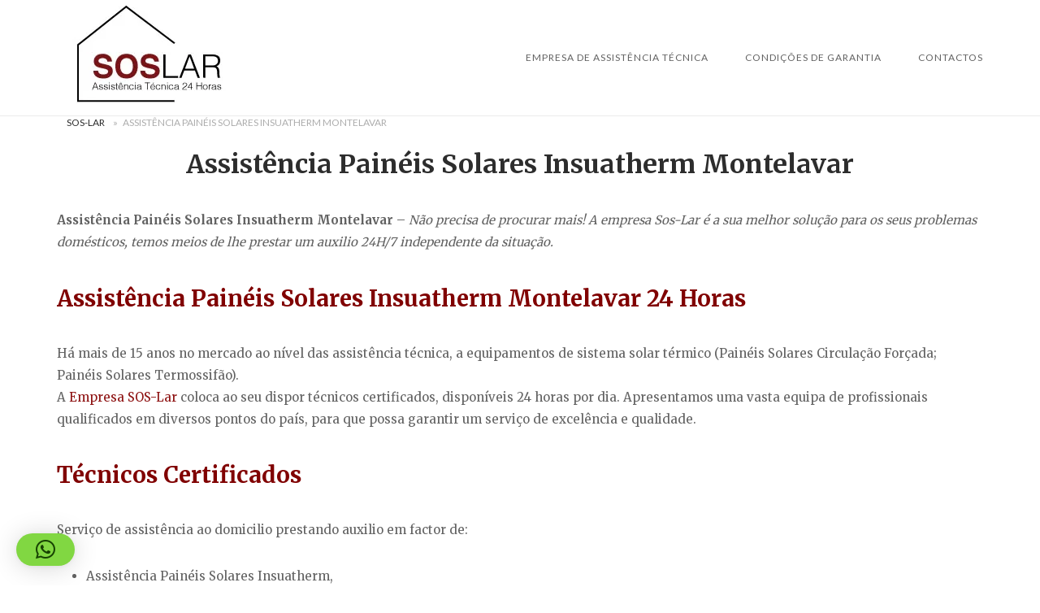

--- FILE ---
content_type: text/html; charset=UTF-8
request_url: https://sos-lar.pt/assistencia-paineis-solares-insuatherm-montelavar/
body_size: 22321
content:
<!DOCTYPE html>
<html lang="pt-PT">
<head>
<meta charset="UTF-8">
<meta name="viewport" content="width=device-width, initial-scale=1">
<link rel="profile" href="http://gmpg.org/xfn/11">
<link rel="pingback" href="https://sos-lar.pt/xmlrpc.php">

<meta name='robots' content='index, follow, max-image-preview:large, max-snippet:-1, max-video-preview:-1' />
	<style>img:is([sizes="auto" i], [sizes^="auto," i]) { contain-intrinsic-size: 3000px 1500px }</style>
	<meta property="og:title" content="Assistência Painéis Solares Insuatherm Montelavar"/>
<meta property="og:description" content="Assistência Painéis Solares Insuatherm Montelavar - Não precisa de procurar mais! A empresa Sos-Lar é a sua melhor solução para os seus problemas domésti"/>
<meta property="og:image" content="https://sos-lar.pt/wp-content/uploads/2021/08/Empresa-de-Assistência-Técnica-Painel-Solar--1024x522.webp"/>
<meta property="og:image:width" content="1024" />
<meta property="og:image:height" content="522" />
<meta property="og:image:type" content="image/webp" />
<meta property="og:type" content="article"/>
<meta property="og:article:published_time" content="2025-11-08 17:11:15"/>
<meta property="og:article:modified_time" content="2025-11-08 18:12:57"/>
<meta name="twitter:card" content="summary">
<meta name="twitter:title" content="Assistência Painéis Solares Insuatherm Montelavar"/>
<meta name="twitter:description" content="Assistência Painéis Solares Insuatherm Montelavar - Não precisa de procurar mais! A empresa Sos-Lar é a sua melhor solução para os seus problemas domésti"/>
<meta name="twitter:image" content="https://sos-lar.pt/wp-content/uploads/2021/08/Empresa-de-Assistência-Técnica-Painel-Solar--1024x522.webp"/>
<meta name="author" content="geral@bricovitor.pt"/>

	<!-- This site is optimized with the Yoast SEO plugin v26.7 - https://yoast.com/wordpress/plugins/seo/ -->
	<title>Assistência Painéis Solares Insuatherm Montelavar</title>
	<meta name="description" content="Assistência Painéis Solares Insuatherm Montelavar - Há mais de 15 anos no mercado ao nível das assistência técnica, a equipamentos de sistema solar térmico." />
	<link rel="canonical" href="https://sos-lar.pt/assistencia-paineis-solares-insuatherm-montelavar/" />
	<meta property="og:url" content="https://sos-lar.pt/assistencia-paineis-solares-insuatherm-montelavar/" />
	<meta property="og:site_name" content="Assistência Técnica ao LAR" />
	<meta property="article:publisher" content="https://www.facebook.com/SOS-Lar-1747823165493426/" />
	<meta property="article:modified_time" content="2025-11-08T18:12:57+00:00" />
	<meta property="og:image" content="https://sos-lar.pt/wp-content/uploads/2021/08/Painel-Solar-24H.webp" />
	<meta name="twitter:site" content="@Brico_Vitor" />
	<meta name="twitter:label1" content="Tempo estimado de leitura" />
	<meta name="twitter:data1" content="8 minutos" />
	<script type="application/ld+json" class="yoast-schema-graph">{"@context":"https://schema.org","@graph":[{"@type":["WebPage","SearchResultsPage"],"@id":"https://sos-lar.pt/assistencia-paineis-solares-insuatherm-montelavar/","url":"https://sos-lar.pt/assistencia-paineis-solares-insuatherm-montelavar/","name":"Assistência Painéis Solares Insuatherm Montelavar","isPartOf":{"@id":"https://sos-lar.pt/#website"},"primaryImageOfPage":{"@id":"https://sos-lar.pt/assistencia-paineis-solares-insuatherm-montelavar/#primaryimage"},"image":{"@id":"https://sos-lar.pt/assistencia-paineis-solares-insuatherm-montelavar/#primaryimage"},"thumbnailUrl":"https://sos-lar.pt/wp-content/uploads/2021/08/Painel-Solar-24H.webp","datePublished":"1970-01-01T00:00:00+00:00","dateModified":"2025-11-08T18:12:57+00:00","description":"Assistência Painéis Solares Insuatherm Montelavar - Há mais de 15 anos no mercado ao nível das assistência técnica, a equipamentos de sistema solar térmico.","breadcrumb":{"@id":"https://sos-lar.pt/assistencia-paineis-solares-insuatherm-montelavar/#breadcrumb"},"inLanguage":"pt-PT","potentialAction":[{"@type":"ReadAction","target":["https://sos-lar.pt/assistencia-paineis-solares-insuatherm-montelavar/"]}]},{"@type":"ImageObject","inLanguage":"pt-PT","@id":"https://sos-lar.pt/assistencia-paineis-solares-insuatherm-montelavar/#primaryimage","url":"https://sos-lar.pt/wp-content/uploads/2021/08/Painel-Solar-24H.webp","contentUrl":"https://sos-lar.pt/wp-content/uploads/2021/08/Painel-Solar-24H.webp","width":907,"height":577,"caption":"Painel Solar 24H"},{"@type":"BreadcrumbList","@id":"https://sos-lar.pt/assistencia-paineis-solares-insuatherm-montelavar/#breadcrumb","itemListElement":[{"@type":"ListItem","position":1,"name":"Sos-Lar","item":"https://sos-lar.pt/"},{"@type":"ListItem","position":2,"name":"Assistência Painéis Solares Insuatherm Montelavar"}]},{"@type":"WebSite","@id":"https://sos-lar.pt/#website","url":"https://sos-lar.pt/","name":"Assistência Técnica ao LAR","description":"Empresa de Reparações ao domicilio, Abertura de portas, mudança de fechaduras, caldeiras, esquentadores, painéis solares","publisher":{"@id":"https://sos-lar.pt/#organization"},"potentialAction":[{"@type":"SearchAction","target":{"@type":"EntryPoint","urlTemplate":"https://sos-lar.pt/?s={search_term_string}"},"query-input":{"@type":"PropertyValueSpecification","valueRequired":true,"valueName":"search_term_string"}}],"inLanguage":"pt-PT"},{"@type":"Organization","@id":"https://sos-lar.pt/#organization","name":"SOS Lar","url":"https://sos-lar.pt/","logo":{"@type":"ImageObject","inLanguage":"pt-PT","@id":"https://sos-lar.pt/#/schema/logo/image/","url":"https://sos-lar.pt/wp-content/uploads/2017/04/Logotipo-SOSLar-min.jpg","contentUrl":"https://sos-lar.pt/wp-content/uploads/2017/04/Logotipo-SOSLar-min.jpg","width":"221","height":"134","caption":"SOS Lar"},"image":{"@id":"https://sos-lar.pt/#/schema/logo/image/"},"sameAs":["https://www.facebook.com/SOS-Lar-1747823165493426/","https://x.com/Brico_Vitor","https://www.instagram.com/bricovitorassistenciatecnica/","https://www.linkedin.com/in/bricovitor-bricovitor-1256b8131/","https://myspace.com/brico_vitor","https://www.pinterest.pt/bricovitorassis/pins/","https://www.youtube.com/channel/UCVJVq45z0-Bm6aOkuJ4id5g"]}]}</script>
	<!-- / Yoast SEO plugin. -->


<link rel='dns-prefetch' href='//static.addtoany.com' />
<link rel='dns-prefetch' href='//www.googletagmanager.com' />
<link rel='dns-prefetch' href='//code.jivosite.com' />
<link rel='dns-prefetch' href='//fonts.googleapis.com' />
<link rel="alternate" type="application/rss+xml" title="Assistência Técnica ao LAR &raquo; Feed" href="https://sos-lar.pt/feed/" />
<link rel="alternate" type="application/rss+xml" title="Assistência Técnica ao LAR &raquo; Feed de comentários" href="https://sos-lar.pt/comments/feed/" />
<script type="text/javascript">
/* <![CDATA[ */
window._wpemojiSettings = {"baseUrl":"https:\/\/s.w.org\/images\/core\/emoji\/16.0.1\/72x72\/","ext":".png","svgUrl":"https:\/\/s.w.org\/images\/core\/emoji\/16.0.1\/svg\/","svgExt":".svg","source":{"concatemoji":"https:\/\/sos-lar.pt\/wp-includes\/js\/wp-emoji-release.min.js?ver=6.8.3"}};
/*! This file is auto-generated */
!function(s,n){var o,i,e;function c(e){try{var t={supportTests:e,timestamp:(new Date).valueOf()};sessionStorage.setItem(o,JSON.stringify(t))}catch(e){}}function p(e,t,n){e.clearRect(0,0,e.canvas.width,e.canvas.height),e.fillText(t,0,0);var t=new Uint32Array(e.getImageData(0,0,e.canvas.width,e.canvas.height).data),a=(e.clearRect(0,0,e.canvas.width,e.canvas.height),e.fillText(n,0,0),new Uint32Array(e.getImageData(0,0,e.canvas.width,e.canvas.height).data));return t.every(function(e,t){return e===a[t]})}function u(e,t){e.clearRect(0,0,e.canvas.width,e.canvas.height),e.fillText(t,0,0);for(var n=e.getImageData(16,16,1,1),a=0;a<n.data.length;a++)if(0!==n.data[a])return!1;return!0}function f(e,t,n,a){switch(t){case"flag":return n(e,"\ud83c\udff3\ufe0f\u200d\u26a7\ufe0f","\ud83c\udff3\ufe0f\u200b\u26a7\ufe0f")?!1:!n(e,"\ud83c\udde8\ud83c\uddf6","\ud83c\udde8\u200b\ud83c\uddf6")&&!n(e,"\ud83c\udff4\udb40\udc67\udb40\udc62\udb40\udc65\udb40\udc6e\udb40\udc67\udb40\udc7f","\ud83c\udff4\u200b\udb40\udc67\u200b\udb40\udc62\u200b\udb40\udc65\u200b\udb40\udc6e\u200b\udb40\udc67\u200b\udb40\udc7f");case"emoji":return!a(e,"\ud83e\udedf")}return!1}function g(e,t,n,a){var r="undefined"!=typeof WorkerGlobalScope&&self instanceof WorkerGlobalScope?new OffscreenCanvas(300,150):s.createElement("canvas"),o=r.getContext("2d",{willReadFrequently:!0}),i=(o.textBaseline="top",o.font="600 32px Arial",{});return e.forEach(function(e){i[e]=t(o,e,n,a)}),i}function t(e){var t=s.createElement("script");t.src=e,t.defer=!0,s.head.appendChild(t)}"undefined"!=typeof Promise&&(o="wpEmojiSettingsSupports",i=["flag","emoji"],n.supports={everything:!0,everythingExceptFlag:!0},e=new Promise(function(e){s.addEventListener("DOMContentLoaded",e,{once:!0})}),new Promise(function(t){var n=function(){try{var e=JSON.parse(sessionStorage.getItem(o));if("object"==typeof e&&"number"==typeof e.timestamp&&(new Date).valueOf()<e.timestamp+604800&&"object"==typeof e.supportTests)return e.supportTests}catch(e){}return null}();if(!n){if("undefined"!=typeof Worker&&"undefined"!=typeof OffscreenCanvas&&"undefined"!=typeof URL&&URL.createObjectURL&&"undefined"!=typeof Blob)try{var e="postMessage("+g.toString()+"("+[JSON.stringify(i),f.toString(),p.toString(),u.toString()].join(",")+"));",a=new Blob([e],{type:"text/javascript"}),r=new Worker(URL.createObjectURL(a),{name:"wpTestEmojiSupports"});return void(r.onmessage=function(e){c(n=e.data),r.terminate(),t(n)})}catch(e){}c(n=g(i,f,p,u))}t(n)}).then(function(e){for(var t in e)n.supports[t]=e[t],n.supports.everything=n.supports.everything&&n.supports[t],"flag"!==t&&(n.supports.everythingExceptFlag=n.supports.everythingExceptFlag&&n.supports[t]);n.supports.everythingExceptFlag=n.supports.everythingExceptFlag&&!n.supports.flag,n.DOMReady=!1,n.readyCallback=function(){n.DOMReady=!0}}).then(function(){return e}).then(function(){var e;n.supports.everything||(n.readyCallback(),(e=n.source||{}).concatemoji?t(e.concatemoji):e.wpemoji&&e.twemoji&&(t(e.twemoji),t(e.wpemoji)))}))}((window,document),window._wpemojiSettings);
/* ]]> */
</script>
<link rel='stylesheet' id='argpd-cookies-eu-banner-css' href='https://sos-lar.pt/wp-content/plugins/adapta-rgpd/assets/css/cookies-banner-modern-light.css?ver=1.3.9' type='text/css' media='all' />
<style id='wp-emoji-styles-inline-css' type='text/css'>

	img.wp-smiley, img.emoji {
		display: inline !important;
		border: none !important;
		box-shadow: none !important;
		height: 1em !important;
		width: 1em !important;
		margin: 0 0.07em !important;
		vertical-align: -0.1em !important;
		background: none !important;
		padding: 0 !important;
	}
</style>
<link rel='stylesheet' id='wp-block-library-css' href='https://sos-lar.pt/wp-includes/css/dist/block-library/style.min.css?ver=6.8.3' type='text/css' media='all' />
<style id='classic-theme-styles-inline-css' type='text/css'>
/*! This file is auto-generated */
.wp-block-button__link{color:#fff;background-color:#32373c;border-radius:9999px;box-shadow:none;text-decoration:none;padding:calc(.667em + 2px) calc(1.333em + 2px);font-size:1.125em}.wp-block-file__button{background:#32373c;color:#fff;text-decoration:none}
</style>
<style id='global-styles-inline-css' type='text/css'>
:root{--wp--preset--aspect-ratio--square: 1;--wp--preset--aspect-ratio--4-3: 4/3;--wp--preset--aspect-ratio--3-4: 3/4;--wp--preset--aspect-ratio--3-2: 3/2;--wp--preset--aspect-ratio--2-3: 2/3;--wp--preset--aspect-ratio--16-9: 16/9;--wp--preset--aspect-ratio--9-16: 9/16;--wp--preset--color--black: #000000;--wp--preset--color--cyan-bluish-gray: #abb8c3;--wp--preset--color--white: #ffffff;--wp--preset--color--pale-pink: #f78da7;--wp--preset--color--vivid-red: #cf2e2e;--wp--preset--color--luminous-vivid-orange: #ff6900;--wp--preset--color--luminous-vivid-amber: #fcb900;--wp--preset--color--light-green-cyan: #7bdcb5;--wp--preset--color--vivid-green-cyan: #00d084;--wp--preset--color--pale-cyan-blue: #8ed1fc;--wp--preset--color--vivid-cyan-blue: #0693e3;--wp--preset--color--vivid-purple: #9b51e0;--wp--preset--gradient--vivid-cyan-blue-to-vivid-purple: linear-gradient(135deg,rgba(6,147,227,1) 0%,rgb(155,81,224) 100%);--wp--preset--gradient--light-green-cyan-to-vivid-green-cyan: linear-gradient(135deg,rgb(122,220,180) 0%,rgb(0,208,130) 100%);--wp--preset--gradient--luminous-vivid-amber-to-luminous-vivid-orange: linear-gradient(135deg,rgba(252,185,0,1) 0%,rgba(255,105,0,1) 100%);--wp--preset--gradient--luminous-vivid-orange-to-vivid-red: linear-gradient(135deg,rgba(255,105,0,1) 0%,rgb(207,46,46) 100%);--wp--preset--gradient--very-light-gray-to-cyan-bluish-gray: linear-gradient(135deg,rgb(238,238,238) 0%,rgb(169,184,195) 100%);--wp--preset--gradient--cool-to-warm-spectrum: linear-gradient(135deg,rgb(74,234,220) 0%,rgb(151,120,209) 20%,rgb(207,42,186) 40%,rgb(238,44,130) 60%,rgb(251,105,98) 80%,rgb(254,248,76) 100%);--wp--preset--gradient--blush-light-purple: linear-gradient(135deg,rgb(255,206,236) 0%,rgb(152,150,240) 100%);--wp--preset--gradient--blush-bordeaux: linear-gradient(135deg,rgb(254,205,165) 0%,rgb(254,45,45) 50%,rgb(107,0,62) 100%);--wp--preset--gradient--luminous-dusk: linear-gradient(135deg,rgb(255,203,112) 0%,rgb(199,81,192) 50%,rgb(65,88,208) 100%);--wp--preset--gradient--pale-ocean: linear-gradient(135deg,rgb(255,245,203) 0%,rgb(182,227,212) 50%,rgb(51,167,181) 100%);--wp--preset--gradient--electric-grass: linear-gradient(135deg,rgb(202,248,128) 0%,rgb(113,206,126) 100%);--wp--preset--gradient--midnight: linear-gradient(135deg,rgb(2,3,129) 0%,rgb(40,116,252) 100%);--wp--preset--font-size--small: 13px;--wp--preset--font-size--medium: 20px;--wp--preset--font-size--large: 36px;--wp--preset--font-size--x-large: 42px;--wp--preset--spacing--20: 0.44rem;--wp--preset--spacing--30: 0.67rem;--wp--preset--spacing--40: 1rem;--wp--preset--spacing--50: 1.5rem;--wp--preset--spacing--60: 2.25rem;--wp--preset--spacing--70: 3.38rem;--wp--preset--spacing--80: 5.06rem;--wp--preset--shadow--natural: 6px 6px 9px rgba(0, 0, 0, 0.2);--wp--preset--shadow--deep: 12px 12px 50px rgba(0, 0, 0, 0.4);--wp--preset--shadow--sharp: 6px 6px 0px rgba(0, 0, 0, 0.2);--wp--preset--shadow--outlined: 6px 6px 0px -3px rgba(255, 255, 255, 1), 6px 6px rgba(0, 0, 0, 1);--wp--preset--shadow--crisp: 6px 6px 0px rgba(0, 0, 0, 1);}:where(.is-layout-flex){gap: 0.5em;}:where(.is-layout-grid){gap: 0.5em;}body .is-layout-flex{display: flex;}.is-layout-flex{flex-wrap: wrap;align-items: center;}.is-layout-flex > :is(*, div){margin: 0;}body .is-layout-grid{display: grid;}.is-layout-grid > :is(*, div){margin: 0;}:where(.wp-block-columns.is-layout-flex){gap: 2em;}:where(.wp-block-columns.is-layout-grid){gap: 2em;}:where(.wp-block-post-template.is-layout-flex){gap: 1.25em;}:where(.wp-block-post-template.is-layout-grid){gap: 1.25em;}.has-black-color{color: var(--wp--preset--color--black) !important;}.has-cyan-bluish-gray-color{color: var(--wp--preset--color--cyan-bluish-gray) !important;}.has-white-color{color: var(--wp--preset--color--white) !important;}.has-pale-pink-color{color: var(--wp--preset--color--pale-pink) !important;}.has-vivid-red-color{color: var(--wp--preset--color--vivid-red) !important;}.has-luminous-vivid-orange-color{color: var(--wp--preset--color--luminous-vivid-orange) !important;}.has-luminous-vivid-amber-color{color: var(--wp--preset--color--luminous-vivid-amber) !important;}.has-light-green-cyan-color{color: var(--wp--preset--color--light-green-cyan) !important;}.has-vivid-green-cyan-color{color: var(--wp--preset--color--vivid-green-cyan) !important;}.has-pale-cyan-blue-color{color: var(--wp--preset--color--pale-cyan-blue) !important;}.has-vivid-cyan-blue-color{color: var(--wp--preset--color--vivid-cyan-blue) !important;}.has-vivid-purple-color{color: var(--wp--preset--color--vivid-purple) !important;}.has-black-background-color{background-color: var(--wp--preset--color--black) !important;}.has-cyan-bluish-gray-background-color{background-color: var(--wp--preset--color--cyan-bluish-gray) !important;}.has-white-background-color{background-color: var(--wp--preset--color--white) !important;}.has-pale-pink-background-color{background-color: var(--wp--preset--color--pale-pink) !important;}.has-vivid-red-background-color{background-color: var(--wp--preset--color--vivid-red) !important;}.has-luminous-vivid-orange-background-color{background-color: var(--wp--preset--color--luminous-vivid-orange) !important;}.has-luminous-vivid-amber-background-color{background-color: var(--wp--preset--color--luminous-vivid-amber) !important;}.has-light-green-cyan-background-color{background-color: var(--wp--preset--color--light-green-cyan) !important;}.has-vivid-green-cyan-background-color{background-color: var(--wp--preset--color--vivid-green-cyan) !important;}.has-pale-cyan-blue-background-color{background-color: var(--wp--preset--color--pale-cyan-blue) !important;}.has-vivid-cyan-blue-background-color{background-color: var(--wp--preset--color--vivid-cyan-blue) !important;}.has-vivid-purple-background-color{background-color: var(--wp--preset--color--vivid-purple) !important;}.has-black-border-color{border-color: var(--wp--preset--color--black) !important;}.has-cyan-bluish-gray-border-color{border-color: var(--wp--preset--color--cyan-bluish-gray) !important;}.has-white-border-color{border-color: var(--wp--preset--color--white) !important;}.has-pale-pink-border-color{border-color: var(--wp--preset--color--pale-pink) !important;}.has-vivid-red-border-color{border-color: var(--wp--preset--color--vivid-red) !important;}.has-luminous-vivid-orange-border-color{border-color: var(--wp--preset--color--luminous-vivid-orange) !important;}.has-luminous-vivid-amber-border-color{border-color: var(--wp--preset--color--luminous-vivid-amber) !important;}.has-light-green-cyan-border-color{border-color: var(--wp--preset--color--light-green-cyan) !important;}.has-vivid-green-cyan-border-color{border-color: var(--wp--preset--color--vivid-green-cyan) !important;}.has-pale-cyan-blue-border-color{border-color: var(--wp--preset--color--pale-cyan-blue) !important;}.has-vivid-cyan-blue-border-color{border-color: var(--wp--preset--color--vivid-cyan-blue) !important;}.has-vivid-purple-border-color{border-color: var(--wp--preset--color--vivid-purple) !important;}.has-vivid-cyan-blue-to-vivid-purple-gradient-background{background: var(--wp--preset--gradient--vivid-cyan-blue-to-vivid-purple) !important;}.has-light-green-cyan-to-vivid-green-cyan-gradient-background{background: var(--wp--preset--gradient--light-green-cyan-to-vivid-green-cyan) !important;}.has-luminous-vivid-amber-to-luminous-vivid-orange-gradient-background{background: var(--wp--preset--gradient--luminous-vivid-amber-to-luminous-vivid-orange) !important;}.has-luminous-vivid-orange-to-vivid-red-gradient-background{background: var(--wp--preset--gradient--luminous-vivid-orange-to-vivid-red) !important;}.has-very-light-gray-to-cyan-bluish-gray-gradient-background{background: var(--wp--preset--gradient--very-light-gray-to-cyan-bluish-gray) !important;}.has-cool-to-warm-spectrum-gradient-background{background: var(--wp--preset--gradient--cool-to-warm-spectrum) !important;}.has-blush-light-purple-gradient-background{background: var(--wp--preset--gradient--blush-light-purple) !important;}.has-blush-bordeaux-gradient-background{background: var(--wp--preset--gradient--blush-bordeaux) !important;}.has-luminous-dusk-gradient-background{background: var(--wp--preset--gradient--luminous-dusk) !important;}.has-pale-ocean-gradient-background{background: var(--wp--preset--gradient--pale-ocean) !important;}.has-electric-grass-gradient-background{background: var(--wp--preset--gradient--electric-grass) !important;}.has-midnight-gradient-background{background: var(--wp--preset--gradient--midnight) !important;}.has-small-font-size{font-size: var(--wp--preset--font-size--small) !important;}.has-medium-font-size{font-size: var(--wp--preset--font-size--medium) !important;}.has-large-font-size{font-size: var(--wp--preset--font-size--large) !important;}.has-x-large-font-size{font-size: var(--wp--preset--font-size--x-large) !important;}
:where(.wp-block-post-template.is-layout-flex){gap: 1.25em;}:where(.wp-block-post-template.is-layout-grid){gap: 1.25em;}
:where(.wp-block-columns.is-layout-flex){gap: 2em;}:where(.wp-block-columns.is-layout-grid){gap: 2em;}
:root :where(.wp-block-pullquote){font-size: 1.5em;line-height: 1.6;}
</style>
<link rel='stylesheet' id='cfblbcss-css' href='https://sos-lar.pt/wp-content/plugins/cardoza-facebook-like-box/cardozafacebook.css?ver=6.8.3' type='text/css' media='all' />
<link rel='stylesheet' id='dashicons-css' href='https://sos-lar.pt/wp-includes/css/dashicons.min.css?ver=6.8.3' type='text/css' media='all' />
<link rel='stylesheet' id='ez-toc-css' href='https://sos-lar.pt/wp-content/plugins/easy-table-of-contents/assets/css/screen.min.css?ver=2.0.80' type='text/css' media='all' />
<style id='ez-toc-inline-css' type='text/css'>
div#ez-toc-container .ez-toc-title {font-size: 120%;}div#ez-toc-container .ez-toc-title {font-weight: 500;}div#ez-toc-container ul li , div#ez-toc-container ul li a {font-size: 1em;}div#ez-toc-container ul li , div#ez-toc-container ul li a {font-weight: 500;}div#ez-toc-container nav ul ul li {font-size: 90%;}div#ez-toc-container {background: #fff;border: 1px solid #ddd;}div#ez-toc-container p.ez-toc-title , #ez-toc-container .ez_toc_custom_title_icon , #ez-toc-container .ez_toc_custom_toc_icon {color: #999;}div#ez-toc-container ul.ez-toc-list a {color: #428bca;}div#ez-toc-container ul.ez-toc-list a:hover {color: #2a6496;}div#ez-toc-container ul.ez-toc-list a:visited {color: #428bca;}.ez-toc-counter nav ul li a::before {color: ;}.ez-toc-box-title {font-weight: bold; margin-bottom: 10px; text-align: center; text-transform: uppercase; letter-spacing: 1px; color: #666; padding-bottom: 5px;position:absolute;top:-4%;left:5%;background-color: inherit;transition: top 0.3s ease;}.ez-toc-box-title.toc-closed {top:-25%;}
.ez-toc-container-direction {direction: ltr;}.ez-toc-counter ul{counter-reset: item ;}.ez-toc-counter nav ul li a::before {content: counters(item, '.', decimal) '. ';display: inline-block;counter-increment: item;flex-grow: 0;flex-shrink: 0;margin-right: .2em; float: left; }.ez-toc-widget-direction {direction: ltr;}.ez-toc-widget-container ul{counter-reset: item ;}.ez-toc-widget-container nav ul li a::before {content: counters(item, '.', decimal) '. ';display: inline-block;counter-increment: item;flex-grow: 0;flex-shrink: 0;margin-right: .2em; float: left; }
</style>
<link rel='stylesheet' id='siteorigin-unwind-style-css' href='https://sos-lar.pt/wp-content/themes/siteorigin-unwind/style.min.css?ver=1.9.20' type='text/css' media='all' />
<link rel='stylesheet' id='siteorigin-google-web-fonts-css' href='https://fonts.googleapis.com/css?family=Lato%3A300%2C400%7CMerriweather%3A400%2C700&#038;ver=6.8.3#038;subset&#038;display=block' type='text/css' media='all' />
<link rel='stylesheet' id='addtoany-css' href='https://sos-lar.pt/wp-content/plugins/add-to-any/addtoany.min.css?ver=1.16' type='text/css' media='all' />
<script type="text/javascript" src="https://sos-lar.pt/wp-includes/js/jquery/jquery.min.js?ver=3.7.1" id="jquery-core-js"></script>
<script type="text/javascript" src="https://sos-lar.pt/wp-includes/js/jquery/jquery-migrate.min.js?ver=3.4.1" id="jquery-migrate-js"></script>
<script type="text/javascript" src="https://sos-lar.pt/wp-content/plugins/adapta-rgpd/assets/js/cookies-eu-banner.js?ver=1.3.9" id="argpd-cookies-eu-banner-js"></script>
<script type="text/javascript" id="addtoany-core-js-before">
/* <![CDATA[ */
window.a2a_config=window.a2a_config||{};a2a_config.callbacks=[];a2a_config.overlays=[];a2a_config.templates={};a2a_localize = {
	Share: "Share",
	Save: "Save",
	Subscribe: "Subscribe",
	Email: "Email",
	Bookmark: "Bookmark",
	ShowAll: "Show all",
	ShowLess: "Show less",
	FindServices: "Find service(s)",
	FindAnyServiceToAddTo: "Instantly find any service to add to",
	PoweredBy: "Powered by",
	ShareViaEmail: "Share via email",
	SubscribeViaEmail: "Subscribe via email",
	BookmarkInYourBrowser: "Bookmark in your browser",
	BookmarkInstructions: "Press Ctrl+D or \u2318+D to bookmark this page",
	AddToYourFavorites: "Add to your favorites",
	SendFromWebOrProgram: "Send from any email address or email program",
	EmailProgram: "Email program",
	More: "More&#8230;",
	ThanksForSharing: "Thanks for sharing!",
	ThanksForFollowing: "Thanks for following!"
};
/* ]]> */
</script>
<script type="text/javascript" defer src="https://static.addtoany.com/menu/page.js" id="addtoany-core-js"></script>
<script type="text/javascript" defer src="https://sos-lar.pt/wp-content/plugins/add-to-any/addtoany.min.js?ver=1.1" id="addtoany-jquery-js"></script>

<!-- Google tag (gtag.js) snippet added by Site Kit -->
<!-- Google Analytics snippet added by Site Kit -->
<script type="text/javascript" src="https://www.googletagmanager.com/gtag/js?id=GT-NNZ3QT9" id="google_gtagjs-js" async></script>
<script type="text/javascript" id="google_gtagjs-js-after">
/* <![CDATA[ */
window.dataLayer = window.dataLayer || [];function gtag(){dataLayer.push(arguments);}
gtag("set","linker",{"domains":["sos-lar.pt"]});
gtag("js", new Date());
gtag("set", "developer_id.dZTNiMT", true);
gtag("config", "GT-NNZ3QT9");
/* ]]> */
</script>
<link rel="https://api.w.org/" href="https://sos-lar.pt/wp-json/" /><link rel="alternate" title="JSON" type="application/json" href="https://sos-lar.pt/wp-json/wp/v2/pages/29048" /><link rel="EditURI" type="application/rsd+xml" title="RSD" href="https://sos-lar.pt/xmlrpc.php?rsd" />
<meta name="generator" content="WordPress 6.8.3" />
<link rel='shortlink' href='https://sos-lar.pt/?p=29048' />
<link rel="alternate" title="oEmbed (JSON)" type="application/json+oembed" href="https://sos-lar.pt/wp-json/oembed/1.0/embed?url=https%3A%2F%2Fsos-lar.pt%2Fassistencia-paineis-solares-insuatherm-montelavar%2F" />
<link rel="alternate" title="oEmbed (XML)" type="text/xml+oembed" href="https://sos-lar.pt/wp-json/oembed/1.0/embed?url=https%3A%2F%2Fsos-lar.pt%2Fassistencia-paineis-solares-insuatherm-montelavar%2F&#038;format=xml" />
<meta name="generator" content="Site Kit by Google 1.170.0" /><!-- Schema optimized by Schema Pro --><script type="application/ld+json">{"@context":"https://schema.org","@type":"LocalBusiness","name":"Assistência Painéis Solares Insuatherm Montelavar","image":{"@type":"ImageObject","url":"https://sos-lar.pt/wp-content/uploads/2017/04/SOSLAR_empresa_desentupimentos_24_horas_desentupimento_de_canos_aspiração_de_fossas.jpg","width":595,"height":285},"telephone":"+351936408200","url":"https://sos-lar.pt/assistencia-paineis-solares-insuatherm-montelavar/","address":{"@type":"PostalAddress","streetAddress":"Montelavar","addressLocality":"Montelavar","postalCode":"2715-633","addressRegion":"Montelavar","addressCountry":"PT"},"aggregateRating":{"@type":"AggregateRating","ratingValue":"5.0","reviewCount":"1000"},"priceRange":"65€","openingHoursSpecification":[{"@type":"OpeningHoursSpecification","dayOfWeek":["Monday","Tuesday","Wednesday","Thursday","Friday","Saturday","Sunday"],"opens":"00:01","closes":"23:59"}],"geo":{"@type":"GeoCoordinates","latitude":"","longitude":""},"ContactPoint":{"@type":"ContactPoint","contactType":"technical support","telephone":"936408200","url":"https://sos-lar.pt/contactos","email":"geral@bricovitor.pt","areaServed":["PT"],"contactOption":["HearingImpairedSupported","TollFree"],"availableLanguage":"Portugues"}}</script><!-- / Schema optimized by Schema Pro --><!-- site-navigation-element Schema optimized by Schema Pro --><script type="application/ld+json">{"@context":"https:\/\/schema.org","@graph":[{"@context":"https:\/\/schema.org","@type":"SiteNavigationElement","id":"site-navigation","name":"Empresa de Assist\u00eancia T\u00e9cnica","url":"https:\/\/sos-lar.pt\/"},{"@context":"https:\/\/schema.org","@type":"SiteNavigationElement","id":"site-navigation","name":"Abertura de Portas","url":"https:\/\/sos-lar.pt\/abertura-de-portas\/"},{"@context":"https:\/\/schema.org","@type":"SiteNavigationElement","id":"site-navigation","name":"Abertura de Portas Aveiro","url":"https:\/\/sos-lar.pt\/abertura-de-portas-aveiro\/"},{"@context":"https:\/\/schema.org","@type":"SiteNavigationElement","id":"site-navigation","name":"Abertura de Portas Braga","url":"https:\/\/sos-lar.pt\/abertura-de-portas-braga\/"},{"@context":"https:\/\/schema.org","@type":"SiteNavigationElement","id":"site-navigation","name":"Abertura de Portas Lisboa","url":"https:\/\/sos-lar.pt\/abertura-de-portas-lisboa\/"},{"@context":"https:\/\/schema.org","@type":"SiteNavigationElement","id":"site-navigation","name":"Abertura de Portas Porto","url":"https:\/\/sos-lar.pt\/abertura-de-portas-porto\/"},{"@context":"https:\/\/schema.org","@type":"SiteNavigationElement","id":"site-navigation","name":"Abertura de Portas Set\u00fabal","url":"https:\/\/sos-lar.pt\/abertura-de-portas-setubal\/"},{"@context":"https:\/\/schema.org","@type":"SiteNavigationElement","id":"site-navigation","name":"Abertura de Portas Viana do Castelo","url":"https:\/\/sos-lar.pt\/abertura-de-portas-viana-do-castelo\/"},{"@context":"https:\/\/schema.org","@type":"SiteNavigationElement","id":"site-navigation","name":"Assist\u00eancia Caldeiras","url":"https:\/\/sos-lar.pt\/assistencia-caldeiras-ao-domicilio\/"},{"@context":"https:\/\/schema.org","@type":"SiteNavigationElement","id":"site-navigation","name":"Assist\u00eancia Caldeiras Braga","url":"https:\/\/sos-lar.pt\/assistencia-caldeiras-braga\/"},{"@context":"https:\/\/schema.org","@type":"SiteNavigationElement","id":"site-navigation","name":"Assist\u00eancia Caldeiras Lisboa","url":"https:\/\/sos-lar.pt\/assistencia-caldeiras-lisboa\/"},{"@context":"https:\/\/schema.org","@type":"SiteNavigationElement","id":"site-navigation","name":"Assist\u00eancia Caldeiras Porto","url":"https:\/\/sos-lar.pt\/assistencia-caldeiras-porto\/"},{"@context":"https:\/\/schema.org","@type":"SiteNavigationElement","id":"site-navigation","name":"Assist\u00eancia Caldeiras Set\u00fabal","url":"https:\/\/sos-lar.pt\/assistencia-caldeiras-setubal\/"},{"@context":"https:\/\/schema.org","@type":"SiteNavigationElement","id":"site-navigation","name":"Assist\u00eancia Caldeiras Viana do Castelo","url":"https:\/\/sos-lar.pt\/assistencia-caldeiras-viana-do-castelo\/"},{"@context":"https:\/\/schema.org","@type":"SiteNavigationElement","id":"site-navigation","name":"Assist\u00eancia Caldeiras Viseu","url":"https:\/\/sos-lar.pt\/assistencia-caldeiras-viseu\/"},{"@context":"https:\/\/schema.org","@type":"SiteNavigationElement","id":"site-navigation","name":"Manuten\u00e7\u00e3o Aquecimento Central","url":"https:\/\/sos-lar.pt\/manutencao-aquecimento-central\/"},{"@context":"https:\/\/schema.org","@type":"SiteNavigationElement","id":"site-navigation","name":"Manuten\u00e7\u00e3o Aquecimento Central Braga","url":"https:\/\/sos-lar.pt\/manutencao-aquecimento-central-braga\/"},{"@context":"https:\/\/schema.org","@type":"SiteNavigationElement","id":"site-navigation","name":"Manuten\u00e7\u00e3o Aquecimento Central Porto","url":"https:\/\/sos-lar.pt\/manutencao-aquecimento-central-porto\/"},{"@context":"https:\/\/schema.org","@type":"SiteNavigationElement","id":"site-navigation","name":"Manuten\u00e7\u00e3o Aquecimento Central Lisboa","url":"https:\/\/sos-lar.pt\/manutencao-aquecimento-central-lisboa\/"},{"@context":"https:\/\/schema.org","@type":"SiteNavigationElement","id":"site-navigation","name":"Manuten\u00e7\u00e3o Aquecimento Central Set\u00fabal","url":"https:\/\/sos-lar.pt\/manutencao-aquecimento-central-setubal\/"},{"@context":"https:\/\/schema.org","@type":"SiteNavigationElement","id":"site-navigation","name":"Manuten\u00e7\u00e3o Aquecimento Central Viana do Castelo","url":"https:\/\/sos-lar.pt\/manutencao-aquecimento-central-viana-do-castelo\/"},{"@context":"https:\/\/schema.org","@type":"SiteNavigationElement","id":"site-navigation","name":"Assist\u00eancia Esquentadores","url":"https:\/\/sos-lar.pt\/assistencia-esquentadores\/"},{"@context":"https:\/\/schema.org","@type":"SiteNavigationElement","id":"site-navigation","name":"Assist\u00eancia Esquentadores Braga","url":"https:\/\/sos-lar.pt\/assistencia-esquentadores-braga\/"},{"@context":"https:\/\/schema.org","@type":"SiteNavigationElement","id":"site-navigation","name":"Assist\u00eancia Esquentadores Lisboa","url":"https:\/\/sos-lar.pt\/assistencia-esquentadores-lisboa\/"},{"@context":"https:\/\/schema.org","@type":"SiteNavigationElement","id":"site-navigation","name":"Assist\u00eancia Esquentadores Porto","url":"https:\/\/sos-lar.pt\/assistencia-esquentadores-porto\/"},{"@context":"https:\/\/schema.org","@type":"SiteNavigationElement","id":"site-navigation","name":"Assist\u00eancia Esquentadores Set\u00fabal","url":"https:\/\/sos-lar.pt\/assistencia-esquentadores-setubal\/"},{"@context":"https:\/\/schema.org","@type":"SiteNavigationElement","id":"site-navigation","name":"Assist\u00eancia Esquentadores Viana do Castelo","url":"https:\/\/sos-lar.pt\/assistencia-esquentadores-viana-do-castelo\/"},{"@context":"https:\/\/schema.org","@type":"SiteNavigationElement","id":"site-navigation","name":"Assist\u00eancia Esquentadores Viseu","url":"https:\/\/sos-lar.pt\/assistencia-esquentadores-viseu\/"},{"@context":"https:\/\/schema.org","@type":"SiteNavigationElement","id":"site-navigation","name":"Repara\u00e7\u00e3o Termoacumulador","url":"https:\/\/sos-lar.pt\/reparacao-termoacumulador\/"},{"@context":"https:\/\/schema.org","@type":"SiteNavigationElement","id":"site-navigation","name":"Repara\u00e7\u00e3o Termoacumulador Braga","url":"https:\/\/sos-lar.pt\/reparacao-termoacumulador-braga\/"},{"@context":"https:\/\/schema.org","@type":"SiteNavigationElement","id":"site-navigation","name":"Repara\u00e7\u00e3o Termoacumulador Lisboa","url":"https:\/\/sos-lar.pt\/reparacao-termoacumulador-lisboa\/"},{"@context":"https:\/\/schema.org","@type":"SiteNavigationElement","id":"site-navigation","name":"Repara\u00e7\u00e3o Termoacumulador Porto","url":"https:\/\/sos-lar.pt\/reparacao-termoacumulador-porto\/"},{"@context":"https:\/\/schema.org","@type":"SiteNavigationElement","id":"site-navigation","name":"Repara\u00e7\u00e3o Termoacumulador Set\u00fabal","url":"https:\/\/sos-lar.pt\/reparacao-termoacumulador-setubal\/"},{"@context":"https:\/\/schema.org","@type":"SiteNavigationElement","id":"site-navigation","name":"Repara\u00e7\u00e3o Termoacumulador Viana do Castelo","url":"https:\/\/sos-lar.pt\/reparacao-termoacumulador-viana-do-castelo\/"},{"@context":"https:\/\/schema.org","@type":"SiteNavigationElement","id":"site-navigation","name":"Repara\u00e7\u00e3o Termoacumulador Viseu","url":"https:\/\/sos-lar.pt\/reparacao-termoacumulador-viseu\/"},{"@context":"https:\/\/schema.org","@type":"SiteNavigationElement","id":"site-navigation","name":"Assist\u00eancia Automatismos","url":"https:\/\/sos-lar.pt\/assistencia-automatismos\/"},{"@context":"https:\/\/schema.org","@type":"SiteNavigationElement","id":"site-navigation","name":"Assist\u00eancia Automatismos Aveiro","url":"https:\/\/sos-lar.pt\/assistencia-automatismos-aveiro\/"},{"@context":"https:\/\/schema.org","@type":"SiteNavigationElement","id":"site-navigation","name":"Assist\u00eancia Automatismos Braga","url":"https:\/\/sos-lar.pt\/assistencia-automatismos-braga\/"},{"@context":"https:\/\/schema.org","@type":"SiteNavigationElement","id":"site-navigation","name":"Assist\u00eancia Automatismos Porto","url":"https:\/\/sos-lar.pt\/assistencia-automatismos-porto\/"},{"@context":"https:\/\/schema.org","@type":"SiteNavigationElement","id":"site-navigation","name":"Assist\u00eancia Automatismos Viana do Castelo","url":"https:\/\/sos-lar.pt\/assistencia-automatismos-viana-do-castelo\/"},{"@context":"https:\/\/schema.org","@type":"SiteNavigationElement","id":"site-navigation","name":"Assist\u00eancia Automatismos Viseu","url":"https:\/\/sos-lar.pt\/assistencia-automatismos-viseu\/"},{"@context":"https:\/\/schema.org","@type":"SiteNavigationElement","id":"site-navigation","name":"Assist\u00eancia Ar condicionados","url":"https:\/\/sos-lar.pt\/assistencia-ar-condicionados\/"},{"@context":"https:\/\/schema.org","@type":"SiteNavigationElement","id":"site-navigation","name":"Assist\u00eancia Ar Condicionado Braga","url":"https:\/\/sos-lar.pt\/assistencia-ar-condicionado-braga\/"},{"@context":"https:\/\/schema.org","@type":"SiteNavigationElement","id":"site-navigation","name":"Assist\u00eancia Ar Condicionado Lisboa","url":"https:\/\/sos-lar.pt\/assistencia-ar-condicionado-lisboa\/"},{"@context":"https:\/\/schema.org","@type":"SiteNavigationElement","id":"site-navigation","name":"Assist\u00eancia Ar Condicionado Porto","url":"https:\/\/sos-lar.pt\/assistencia-ar-condicionado-porto\/"},{"@context":"https:\/\/schema.org","@type":"SiteNavigationElement","id":"site-navigation","name":"Assist\u00eancia Ar Condicionado Set\u00fabal","url":"https:\/\/sos-lar.pt\/assistencia-ar-condicionado-setubal\/"},{"@context":"https:\/\/schema.org","@type":"SiteNavigationElement","id":"site-navigation","name":"Assist\u00eancia Ar Condicionado Viana do Castelo","url":"https:\/\/sos-lar.pt\/assistencia-ar-condicionado-viana-do-castelo\/"},{"@context":"https:\/\/schema.org","@type":"SiteNavigationElement","id":"site-navigation","name":"Assist\u00eancia Bombas de \u00c1guas","url":"https:\/\/sos-lar.pt\/assistencia-bombas-de-agua\/"},{"@context":"https:\/\/schema.org","@type":"SiteNavigationElement","id":"site-navigation","name":"Assist\u00eancia Bombas de \u00c1guas Braga","url":"https:\/\/sos-lar.pt\/assistencia-bombas-de-aguas-braga\/"},{"@context":"https:\/\/schema.org","@type":"SiteNavigationElement","id":"site-navigation","name":"Assist\u00eancia Bombas de \u00c1guas Porto","url":"https:\/\/sos-lar.pt\/assistencia-bombas-de-aguas-porto\/"},{"@context":"https:\/\/schema.org","@type":"SiteNavigationElement","id":"site-navigation","name":"Assist\u00eancia Bombas de \u00c1guas Viana do Castelo","url":"https:\/\/sos-lar.pt\/assistencia-bombas-de-aguas-viana-do-castelo\/"},{"@context":"https:\/\/schema.org","@type":"SiteNavigationElement","id":"site-navigation","name":"Assist\u00eancia Bombas de Calor","url":"https:\/\/sos-lar.pt\/assistencia-bombas-de-calor-24-horas\/"},{"@context":"https:\/\/schema.org","@type":"SiteNavigationElement","id":"site-navigation","name":"Assist\u00eancia Bombas de Calor Braga","url":"https:\/\/sos-lar.pt\/assistencia-bombas-de-calor-braga\/"},{"@context":"https:\/\/schema.org","@type":"SiteNavigationElement","id":"site-navigation","name":"Assist\u00eancia Bombas de Calor Porto","url":"https:\/\/sos-lar.pt\/assistencia-bombas-de-calor-porto\/"},{"@context":"https:\/\/schema.org","@type":"SiteNavigationElement","id":"site-navigation","name":"Assist\u00eancia Bombas de Calor Lisboa","url":"https:\/\/sos-lar.pt\/assistencia-bombas-de-calor-lisboa\/"},{"@context":"https:\/\/schema.org","@type":"SiteNavigationElement","id":"site-navigation","name":"Assist\u00eancia Bombas de Calor Set\u00fabal","url":"https:\/\/sos-lar.pt\/assistencia-bombas-de-calor-setubal\/"},{"@context":"https:\/\/schema.org","@type":"SiteNavigationElement","id":"site-navigation","name":"Assist\u00eancia Bombas de Calor Viana do Castelo","url":"https:\/\/sos-lar.pt\/assistencia-bombas-de-calor-viana-do-castelo\/"},{"@context":"https:\/\/schema.org","@type":"SiteNavigationElement","id":"site-navigation","name":"Sistemas de Rega Autom\u00e1tica","url":"https:\/\/sos-lar.pt\/sistema-de-rega-automatica\/"},{"@context":"https:\/\/schema.org","@type":"SiteNavigationElement","id":"site-navigation","name":"Assist\u00eancia Pain\u00e9is Solares","url":"https:\/\/sos-lar.pt\/empresa-de-assistencia-paineis-solares\/"},{"@context":"https:\/\/schema.org","@type":"SiteNavigationElement","id":"site-navigation","name":"Assist\u00eancia Pain\u00e9is Solares Braga","url":"https:\/\/sos-lar.pt\/assistencia-paineis-solares-braga\/"},{"@context":"https:\/\/schema.org","@type":"SiteNavigationElement","id":"site-navigation","name":"Assist\u00eancia Pain\u00e9is Solares Lisboa","url":"https:\/\/sos-lar.pt\/assistencia-paineis-solares-lisboa\/"},{"@context":"https:\/\/schema.org","@type":"SiteNavigationElement","id":"site-navigation","name":"Assist\u00eancia Pain\u00e9is Solares Porto","url":"https:\/\/sos-lar.pt\/assistencia-paineis-solares-porto\/"},{"@context":"https:\/\/schema.org","@type":"SiteNavigationElement","id":"site-navigation","name":"Assist\u00eancia Pain\u00e9is Solares Set\u00fabal","url":"https:\/\/sos-lar.pt\/assistencia-paineis-solares-setubal\/"},{"@context":"https:\/\/schema.org","@type":"SiteNavigationElement","id":"site-navigation","name":"Assist\u00eancia Pain\u00e9is Solares Viana do Castelo","url":"https:\/\/sos-lar.pt\/assistencia-paineis-solares-viana-do-castelo\/"},{"@context":"https:\/\/schema.org","@type":"SiteNavigationElement","id":"site-navigation","name":"Servi\u00e7o de Eletricistas","url":"https:\/\/sos-lar.pt\/eletricista-24-horas\/"},{"@context":"https:\/\/schema.org","@type":"SiteNavigationElement","id":"site-navigation","name":"Eletricista Braga","url":"https:\/\/sos-lar.pt\/eletricista-braga\/"},{"@context":"https:\/\/schema.org","@type":"SiteNavigationElement","id":"site-navigation","name":"Eletricista Porto","url":"https:\/\/sos-lar.pt\/eletricista-porto\/"},{"@context":"https:\/\/schema.org","@type":"SiteNavigationElement","id":"site-navigation","name":"Eletricista Viana do Castelo","url":"https:\/\/sos-lar.pt\/eletricista-viana-do-castelo\/"},{"@context":"https:\/\/schema.org","@type":"SiteNavigationElement","id":"site-navigation","name":"Eletricista Viseu","url":"https:\/\/sos-lar.pt\/eletricista-viseu\/"},{"@context":"https:\/\/schema.org","@type":"SiteNavigationElement","id":"site-navigation","name":"Servi\u00e7o de Canalizador","url":"https:\/\/sos-lar.pt\/canalizador-24horas\/"},{"@context":"https:\/\/schema.org","@type":"SiteNavigationElement","id":"site-navigation","name":"Canalizador Braga","url":"https:\/\/sos-lar.pt\/canalizador-braga\/"},{"@context":"https:\/\/schema.org","@type":"SiteNavigationElement","id":"site-navigation","name":"Canalizador Porto","url":"https:\/\/sos-lar.pt\/canalizador-porto\/"},{"@context":"https:\/\/schema.org","@type":"SiteNavigationElement","id":"site-navigation","name":"Canalizador Viana do Castelo","url":"https:\/\/sos-lar.pt\/canalizador-viana-do-castelo\/"},{"@context":"https:\/\/schema.org","@type":"SiteNavigationElement","id":"site-navigation","name":"Canalizador Viseu","url":"https:\/\/sos-lar.pt\/canalizador-viseu\/"},{"@context":"https:\/\/schema.org","@type":"SiteNavigationElement","id":"site-navigation","name":"Servi\u00e7o de Desentupimentos","url":"https:\/\/sos-lar.pt\/servico-de-desentupimentos\/"},{"@context":"https:\/\/schema.org","@type":"SiteNavigationElement","id":"site-navigation","name":"Desentupimentos Aveiro","url":"https:\/\/sos-lar.pt\/desentupimentos-aveiro\/"},{"@context":"https:\/\/schema.org","@type":"SiteNavigationElement","id":"site-navigation","name":"Desentupimentos Braga","url":"https:\/\/sos-lar.pt\/desentupimentos-braga\/"},{"@context":"https:\/\/schema.org","@type":"SiteNavigationElement","id":"site-navigation","name":"Desentupimentos Coimbra","url":"https:\/\/sos-lar.pt\/desentupimentos-coimbra\/"},{"@context":"https:\/\/schema.org","@type":"SiteNavigationElement","id":"site-navigation","name":"Desentupimentos Guarda","url":"https:\/\/sos-lar.pt\/desentupimentos-guarda\/"},{"@context":"https:\/\/schema.org","@type":"SiteNavigationElement","id":"site-navigation","name":"Desentupimentos Lisboa","url":"https:\/\/sos-lar.pt\/desentupimentos-lisboa\/"},{"@context":"https:\/\/schema.org","@type":"SiteNavigationElement","id":"site-navigation","name":"Desentupimentos Porto","url":"https:\/\/sos-lar.pt\/desentupimentos-porto\/"},{"@context":"https:\/\/schema.org","@type":"SiteNavigationElement","id":"site-navigation","name":"Desentupimentos Set\u00fabal","url":"https:\/\/sos-lar.pt\/desentupimentos-setubal\/"},{"@context":"https:\/\/schema.org","@type":"SiteNavigationElement","id":"site-navigation","name":"Desentupimentos Viana do Castelo","url":"https:\/\/sos-lar.pt\/desentupimentos-viana-do-castelo\/"},{"@context":"https:\/\/schema.org","@type":"SiteNavigationElement","id":"site-navigation","name":"Desentupimentos Vila Real","url":"https:\/\/sos-lar.pt\/desentupimentos-vila-real\/"},{"@context":"https:\/\/schema.org","@type":"SiteNavigationElement","id":"site-navigation","name":"Desentupimentos Viseu","url":"https:\/\/sos-lar.pt\/desentupimentos-viseu\/"},{"@context":"https:\/\/schema.org","@type":"SiteNavigationElement","id":"site-navigation","name":"Limpeza de Chamin\u00e9s","url":"https:\/\/sos-lar.pt\/limpeza-de-chamines\/"},{"@context":"https:\/\/schema.org","@type":"SiteNavigationElement","id":"site-navigation","name":"Repara\u00e7\u00e3o Estores","url":"https:\/\/sos-lar.pt\/reparacao-estores\/"},{"@context":"https:\/\/schema.org","@type":"SiteNavigationElement","id":"site-navigation","name":"Repara\u00e7\u00e3o Estores Braga","url":"https:\/\/sos-lar.pt\/reparacao-estores-braga\/"},{"@context":"https:\/\/schema.org","@type":"SiteNavigationElement","id":"site-navigation","name":"Repara\u00e7\u00e3o Estores Porto","url":"https:\/\/sos-lar.pt\/reparacao-estores-porto\/"},{"@context":"https:\/\/schema.org","@type":"SiteNavigationElement","id":"site-navigation","name":"Repara\u00e7\u00e3o Estores Viana do Castelo","url":"https:\/\/sos-lar.pt\/reparacao-estores-viana-do-castelo\/"},{"@context":"https:\/\/schema.org","@type":"SiteNavigationElement","id":"site-navigation","name":"Repara\u00e7\u00e3o Estores Viseu","url":"https:\/\/sos-lar.pt\/reparacao-estores-viseu\/"},{"@context":"https:\/\/schema.org","@type":"SiteNavigationElement","id":"site-navigation","name":"Montagem de Eletrodom\u00e9sticos","url":"https:\/\/sos-lar.pt\/montagem-de-eletrodomesticos\/"},{"@context":"https:\/\/schema.org","@type":"SiteNavigationElement","id":"site-navigation","name":"Montagem de Eletrodom\u00e9sticos Braga","url":"https:\/\/sos-lar.pt\/montagem-de-eletrodomesticos-braga\/"},{"@context":"https:\/\/schema.org","@type":"SiteNavigationElement","id":"site-navigation","name":"Montagem de Eletrodom\u00e9sticos Porto","url":"https:\/\/sos-lar.pt\/montagem-de-eletrodomesticos-porto\/"},{"@context":"https:\/\/schema.org","@type":"SiteNavigationElement","id":"site-navigation","name":"Montagem de Eletrodom\u00e9sticos Viana do Castelo","url":"https:\/\/sos-lar.pt\/montagem-de-eletrodomesticos-viana-do-castelo\/"},{"@context":"https:\/\/schema.org","@type":"SiteNavigationElement","id":"site-navigation","name":"Montagem de Eletrodom\u00e9sticos Viseu","url":"http:\/\/Montagem%20de%20Eletrodom\u00e9sticos%20Viana%20do%20Castelo"},{"@context":"https:\/\/schema.org","@type":"SiteNavigationElement","id":"site-navigation","name":"C\u00f3digo de Erros","url":"https:\/\/sos-lar.pt\/codigo-de-erros-bombas-de-calor-ar-condicionados\/"},{"@context":"https:\/\/schema.org","@type":"SiteNavigationElement","id":"site-navigation","name":"Condi\u00e7\u00f5es de Garantia","url":"https:\/\/sos-lar.pt\/condicoes-de-garantia\/"},{"@context":"https:\/\/schema.org","@type":"SiteNavigationElement","id":"site-navigation","name":"Contactos","url":"https:\/\/sos-lar.pt\/contactos\/"}]}</script><!-- / site-navigation-element Schema optimized by Schema Pro --><!-- sitelink-search-box Schema optimized by Schema Pro --><script type="application/ld+json">{"@context":"https:\/\/schema.org","@type":"WebSite","name":"SOS-Lar","url":"https:\/\/sos-lar.pt","potentialAction":[{"@type":"SearchAction","target":"https:\/\/sos-lar.pt\/?s={search_term_string}","query-input":"required name=search_term_string"}]}</script><!-- / sitelink-search-box Schema optimized by Schema Pro --><!-- breadcrumb Schema optimized by Schema Pro --><script type="application/ld+json">{"@context":"https:\/\/schema.org","@type":"BreadcrumbList","itemListElement":[{"@type":"ListItem","position":1,"item":{"@id":"https:\/\/sos-lar.pt\/","name":"Home"}},{"@type":"ListItem","position":2,"item":{"@id":"https:\/\/sos-lar.pt\/assistencia-paineis-solares-insuatherm-montelavar\/","name":"Assist\u00eancia Pain\u00e9is Solares Insuatherm Montelavar"}}]}</script><!-- / breadcrumb Schema optimized by Schema Pro --><style>.removed_link, a.removed_link {
	text-decoration: line-through;
}</style>				<style type="text/css" id="siteorigin-unwind-settings-custom" data-siteorigin-settings="true">
					blockquote { border-left: 3px solid #8e1212; }     .button:hover,#page #infinite-handle span button:hover,button:hover,input[type=button]:hover,input[type=reset]:hover,input[type=submit]:hover,.woocommerce #respond input#submit:hover,.woocommerce a.button:hover,.woocommerce button.button:hover,.woocommerce input.button:hover,.woocommerce.single-product .cart button:hover { border-color: #8e1212; color: #8e1212; } .button:active,#page #infinite-handle span button:active,.button:focus,#page #infinite-handle span button:focus,button:active,button:focus,input[type=button]:active,input[type=button]:focus,input[type=reset]:active,input[type=reset]:focus,input[type=submit]:active,input[type=submit]:focus,.woocommerce #respond input#submit:active,.woocommerce #respond input#submit:focus,.woocommerce a.button:active,.woocommerce a.button:focus,.woocommerce button.button:active,.woocommerce button.button:focus,.woocommerce input.button:active,.woocommerce input.button:focus,.woocommerce.single-product .cart button:active,.woocommerce.single-product .cart button:focus { border-color: #8e1212; color: #8e1212; }   a { color: #8e1212; } a:hover,a:focus { color: #8e1212; }          .comment-navigation a:hover,.posts-navigation a:hover,.post-navigation a:hover { border-color: #8e1212; color: #8e1212; }   .pagination .page-numbers:hover { background: #8e1212; border-color: #8e1212; }  .pagination .current { background: #8e1212; border-color: #8e1212; }    .post-navigation a:hover { color: #8e1212; }    .breadcrumbs a:hover,.woocommerce .woocommerce-breadcrumb a:hover { color: #8e1212; }    #secondary .widget a:hover,#colophon .widget a:hover,#masthead-widgets .widget a:hover { color: #8e1212; }     .calendar_wrap .wp-calendar-nav a { color: #8e1212; } .calendar_wrap .wp-calendar-nav a:hover { color: #8e1212; }       #page .widget_tag_cloud a:hover { background: #8e1212; border-color: #8e1212; } #masthead { margin-bottom: 0px; }    #masthead .site-branding { padding: 0px 0; }   .header-design-4 #masthead .site-branding { padding: calc( 0px / 2) 0; } #masthead #masthead-widgets { margin: 0px auto; }      .entry-meta span a:hover { color: #8e1212; }    .more-link:hover .more-text { border: 2px solid #8e1212; color: #8e1212; }   .page-links .post-page-numbers:hover,.page-links .post-page-numbers.current { border-color: #8e1212; color: #8e1212; }    .blog-layout-grid .archive-entry .more-link .more-text { color: #8e1212; }   .blog-layout-masonry .archive-entry .more-link .more-text { color: #8e1212; }   .blog-layout-alternate .archive-entry .entry-content .more-link .more-text { color: #8e1212; }      .archive .container > .page-header,.search .container > .page-header { margin-bottom: 0px; }                    .jetpack-portfolio-shortcode .portfolio-entry-meta a:hover { color: #8e1212; }       .comment-list li.comment .comment-reply-link:hover { color: #8e1212; }  .comment-reply-title #cancel-comment-reply-link:hover { color: #8e1212; }            @media screen and (max-width: 5px) { .main-navigation .menu-toggle { display: block; } .main-navigation > div, .main-navigation > div ul, .main-navigation .shopping-cart { display: none; } } @media screen and (min-width: 6px) { #mobile-navigation { display: none !important; } .main-navigation > div ul { display: block; } .main-navigation .shopping-cart { display: inline-block; } .main-navigation .menu-toggle { display: none; } }				</style>
							<style id="wpsp-style-frontend"></style>
			<link rel="icon" href="https://sos-lar.pt/wp-content/uploads/2020/06/cropped-favicon-7-32x32.png" sizes="32x32" />
<link rel="icon" href="https://sos-lar.pt/wp-content/uploads/2020/06/cropped-favicon-7-192x192.png" sizes="192x192" />
<link rel="apple-touch-icon" href="https://sos-lar.pt/wp-content/uploads/2020/06/cropped-favicon-7-180x180.png" />
<meta name="msapplication-TileImage" content="https://sos-lar.pt/wp-content/uploads/2020/06/cropped-favicon-7-270x270.png" />
</head>

<body class="wp-singular page-template-default page page-id-29048 wp-theme-siteorigin-unwind sp-easy-accordion-enabled wp-schema-pro-2.10.6 css3-animations header-design-4 no-js page-layout-default page-layout-hide-masthead page-layout-hide-footer-widgets sticky-menu">

<div id="page" class="hfeed site">
	<a class="skip-link screen-reader-text" href="#content">Skip to content</a>

			<header id="masthead" class="site-header">

			
			
<div class="main-navigation-bar sticky-bar sticky-menu">
	<div class="container">
		<div class="site-branding">
			<a href="https://sos-lar.pt/" rel="home">
			<span class="screen-reader-text">Home</span><img width="221" height="134" src="https://sos-lar.pt/wp-content/uploads/2017/04/Logotipo-SOSLar-1.png" class="attachment-full size-full" alt="Sos-lar - Assistência caldeiras 24 horas" decoding="async" loading="eager" /></a>					</div><!-- .site-branding -->
			<nav id="site-navigation" class="main-navigation">
							<button id="mobile-menu-button" class="menu-toggle" aria-controls="primary-menu" aria-expanded="false">				<svg version="1.1" class="svg-icon-menu" xmlns="http://www.w3.org/2000/svg" xmlns:xlink="http://www.w3.org/1999/xlink" width="27" height="32" viewBox="0 0 27 32">
					<path d="M27.429 24v2.286q0 0.464-0.339 0.804t-0.804 0.339h-25.143q-0.464 0-0.804-0.339t-0.339-0.804v-2.286q0-0.464 0.339-0.804t0.804-0.339h25.143q0.464 0 0.804 0.339t0.339 0.804zM27.429 14.857v2.286q0 0.464-0.339 0.804t-0.804 0.339h-25.143q-0.464 0-0.804-0.339t-0.339-0.804v-2.286q0-0.464 0.339-0.804t0.804-0.339h25.143q0.464 0 0.804 0.339t0.339 0.804zM27.429 5.714v2.286q0 0.464-0.339 0.804t-0.804 0.339h-25.143q-0.464 0-0.804-0.339t-0.339-0.804v-2.286q0-0.464 0.339-0.804t0.804-0.339h25.143q0.464 0 0.804 0.339t0.339 0.804z"></path>
				</svg>
			</button>
				<div class="menu-sos-lar-container"><ul id="primary-menu" class="menu"><li id="menu-item-11497" class="menu-item menu-item-type-post_type menu-item-object-page menu-item-home menu-item-has-children menu-item-11497"><a href="https://sos-lar.pt/">Empresa de Assistência Técnica</a>
<ul class="sub-menu">
	<li id="menu-item-14556" class="menu-item menu-item-type-post_type menu-item-object-page menu-item-has-children menu-item-14556"><a href="https://sos-lar.pt/abertura-de-portas/">Abertura de Portas</a>
	<ul class="sub-menu">
		<li id="menu-item-44066" class="menu-item menu-item-type-custom menu-item-object-custom menu-item-44066"><a href="https://sos-lar.pt/abertura-de-portas-aveiro/">Abertura de Portas Aveiro</a></li>
		<li id="menu-item-44067" class="menu-item menu-item-type-custom menu-item-object-custom menu-item-44067"><a href="https://sos-lar.pt/abertura-de-portas-braga/">Abertura de Portas Braga</a></li>
		<li id="menu-item-44068" class="menu-item menu-item-type-custom menu-item-object-custom menu-item-44068"><a href="https://sos-lar.pt/abertura-de-portas-lisboa/">Abertura de Portas Lisboa</a></li>
		<li id="menu-item-44069" class="menu-item menu-item-type-custom menu-item-object-custom menu-item-44069"><a href="https://sos-lar.pt/abertura-de-portas-porto/">Abertura de Portas Porto</a></li>
		<li id="menu-item-44070" class="menu-item menu-item-type-custom menu-item-object-custom menu-item-44070"><a href="https://sos-lar.pt/abertura-de-portas-setubal/">Abertura de Portas Setúbal</a></li>
		<li id="menu-item-44071" class="menu-item menu-item-type-custom menu-item-object-custom menu-item-44071"><a href="https://sos-lar.pt/abertura-de-portas-viana-do-castelo/">Abertura de Portas Viana do Castelo</a></li>
	</ul>
</li>
	<li id="menu-item-11518" class="menu-item menu-item-type-custom menu-item-object-custom menu-item-has-children menu-item-11518"><a href="https://sos-lar.pt/assistencia-caldeiras-ao-domicilio/">Assistência Caldeiras</a>
	<ul class="sub-menu">
		<li id="menu-item-44072" class="menu-item menu-item-type-custom menu-item-object-custom menu-item-44072"><a href="https://sos-lar.pt/assistencia-caldeiras-braga/">Assistência Caldeiras Braga</a></li>
		<li id="menu-item-44073" class="menu-item menu-item-type-custom menu-item-object-custom menu-item-44073"><a href="https://sos-lar.pt/assistencia-caldeiras-lisboa/">Assistência Caldeiras Lisboa</a></li>
		<li id="menu-item-44074" class="menu-item menu-item-type-custom menu-item-object-custom menu-item-44074"><a href="https://sos-lar.pt/assistencia-caldeiras-porto/">Assistência Caldeiras Porto</a></li>
		<li id="menu-item-44075" class="menu-item menu-item-type-custom menu-item-object-custom menu-item-44075"><a href="https://sos-lar.pt/assistencia-caldeiras-setubal/">Assistência Caldeiras Setúbal</a></li>
		<li id="menu-item-44076" class="menu-item menu-item-type-custom menu-item-object-custom menu-item-44076"><a href="https://sos-lar.pt/assistencia-caldeiras-viana-do-castelo/">Assistência Caldeiras Viana do Castelo</a></li>
		<li id="menu-item-44077" class="menu-item menu-item-type-custom menu-item-object-custom menu-item-44077"><a href="https://sos-lar.pt/assistencia-caldeiras-viseu/">Assistência Caldeiras Viseu</a></li>
	</ul>
</li>
	<li id="menu-item-33413" class="menu-item menu-item-type-custom menu-item-object-custom menu-item-has-children menu-item-33413"><a href="https://sos-lar.pt/manutencao-aquecimento-central/">Manutenção Aquecimento Central</a>
	<ul class="sub-menu">
		<li id="menu-item-44078" class="menu-item menu-item-type-custom menu-item-object-custom menu-item-44078"><a href="https://sos-lar.pt/manutencao-aquecimento-central-braga/">Manutenção Aquecimento Central Braga</a></li>
		<li id="menu-item-44079" class="menu-item menu-item-type-custom menu-item-object-custom menu-item-44079"><a href="https://sos-lar.pt/manutencao-aquecimento-central-porto/">Manutenção Aquecimento Central Porto</a></li>
		<li id="menu-item-44080" class="menu-item menu-item-type-custom menu-item-object-custom menu-item-44080"><a href="https://sos-lar.pt/manutencao-aquecimento-central-lisboa/">Manutenção Aquecimento Central Lisboa</a></li>
		<li id="menu-item-44081" class="menu-item menu-item-type-custom menu-item-object-custom menu-item-44081"><a href="https://sos-lar.pt/manutencao-aquecimento-central-setubal/">Manutenção Aquecimento Central Setúbal</a></li>
		<li id="menu-item-44082" class="menu-item menu-item-type-custom menu-item-object-custom menu-item-44082"><a href="https://sos-lar.pt/manutencao-aquecimento-central-viana-do-castelo/">Manutenção Aquecimento Central Viana do Castelo</a></li>
	</ul>
</li>
	<li id="menu-item-14558" class="menu-item menu-item-type-post_type menu-item-object-page menu-item-has-children menu-item-14558"><a href="https://sos-lar.pt/assistencia-esquentadores/">Assistência Esquentadores</a>
	<ul class="sub-menu">
		<li id="menu-item-44083" class="menu-item menu-item-type-custom menu-item-object-custom menu-item-44083"><a href="https://sos-lar.pt/assistencia-esquentadores-braga/">Assistência Esquentadores Braga</a></li>
		<li id="menu-item-44084" class="menu-item menu-item-type-custom menu-item-object-custom menu-item-44084"><a href="https://sos-lar.pt/assistencia-esquentadores-lisboa/">Assistência Esquentadores Lisboa</a></li>
		<li id="menu-item-44085" class="menu-item menu-item-type-custom menu-item-object-custom menu-item-44085"><a href="https://sos-lar.pt/assistencia-esquentadores-porto/">Assistência Esquentadores Porto</a></li>
		<li id="menu-item-44086" class="menu-item menu-item-type-custom menu-item-object-custom menu-item-44086"><a href="https://sos-lar.pt/assistencia-esquentadores-setubal/">Assistência Esquentadores Setúbal</a></li>
		<li id="menu-item-44087" class="menu-item menu-item-type-custom menu-item-object-custom menu-item-44087"><a href="https://sos-lar.pt/assistencia-esquentadores-viana-do-castelo/">Assistência Esquentadores Viana do Castelo</a></li>
		<li id="menu-item-44088" class="menu-item menu-item-type-custom menu-item-object-custom menu-item-44088"><a href="https://sos-lar.pt/assistencia-esquentadores-viseu/">Assistência Esquentadores Viseu</a></li>
	</ul>
</li>
	<li id="menu-item-26935" class="menu-item menu-item-type-custom menu-item-object-custom menu-item-has-children menu-item-26935"><a href="https://sos-lar.pt/reparacao-termoacumulador/">Reparação Termoacumulador</a>
	<ul class="sub-menu">
		<li id="menu-item-44089" class="menu-item menu-item-type-custom menu-item-object-custom menu-item-44089"><a href="https://sos-lar.pt/reparacao-termoacumulador-braga/">Reparação Termoacumulador Braga</a></li>
		<li id="menu-item-44090" class="menu-item menu-item-type-custom menu-item-object-custom menu-item-44090"><a href="https://sos-lar.pt/reparacao-termoacumulador-lisboa/">Reparação Termoacumulador Lisboa</a></li>
		<li id="menu-item-44091" class="menu-item menu-item-type-custom menu-item-object-custom menu-item-44091"><a href="https://sos-lar.pt/reparacao-termoacumulador-porto/">Reparação Termoacumulador Porto</a></li>
		<li id="menu-item-44092" class="menu-item menu-item-type-custom menu-item-object-custom menu-item-44092"><a href="https://sos-lar.pt/reparacao-termoacumulador-setubal/">Reparação Termoacumulador Setúbal</a></li>
		<li id="menu-item-44093" class="menu-item menu-item-type-custom menu-item-object-custom menu-item-44093"><a href="https://sos-lar.pt/reparacao-termoacumulador-viana-do-castelo/">Reparação Termoacumulador Viana do Castelo</a></li>
		<li id="menu-item-44094" class="menu-item menu-item-type-custom menu-item-object-custom menu-item-44094"><a href="https://sos-lar.pt/reparacao-termoacumulador-viseu/">Reparação Termoacumulador Viseu</a></li>
	</ul>
</li>
	<li id="menu-item-11516" class="menu-item menu-item-type-custom menu-item-object-custom menu-item-has-children menu-item-11516"><a href="https://sos-lar.pt/assistencia-automatismos/">Assistência Automatismos</a>
	<ul class="sub-menu">
		<li id="menu-item-44095" class="menu-item menu-item-type-custom menu-item-object-custom menu-item-44095"><a href="https://sos-lar.pt/assistencia-automatismos-aveiro/">Assistência Automatismos Aveiro</a></li>
		<li id="menu-item-44096" class="menu-item menu-item-type-custom menu-item-object-custom menu-item-44096"><a href="https://sos-lar.pt/assistencia-automatismos-braga/">Assistência Automatismos Braga</a></li>
		<li id="menu-item-44097" class="menu-item menu-item-type-custom menu-item-object-custom menu-item-44097"><a href="https://sos-lar.pt/assistencia-automatismos-porto/">Assistência Automatismos Porto</a></li>
		<li id="menu-item-44098" class="menu-item menu-item-type-custom menu-item-object-custom menu-item-44098"><a href="https://sos-lar.pt/assistencia-automatismos-viana-do-castelo/">Assistência Automatismos Viana do Castelo</a></li>
		<li id="menu-item-44099" class="menu-item menu-item-type-custom menu-item-object-custom menu-item-44099"><a href="https://sos-lar.pt/assistencia-automatismos-viseu/">Assistência Automatismos Viseu</a></li>
	</ul>
</li>
	<li id="menu-item-11515" class="menu-item menu-item-type-custom menu-item-object-custom menu-item-has-children menu-item-11515"><a href="https://sos-lar.pt/assistencia-ar-condicionados/">Assistência Ar condicionados</a>
	<ul class="sub-menu">
		<li id="menu-item-43784" class="menu-item menu-item-type-custom menu-item-object-custom menu-item-43784"><a href="https://sos-lar.pt/assistencia-ar-condicionado-braga/">Assistência Ar Condicionado Braga</a></li>
		<li id="menu-item-43785" class="menu-item menu-item-type-custom menu-item-object-custom menu-item-43785"><a href="https://sos-lar.pt/assistencia-ar-condicionado-lisboa/">Assistência Ar Condicionado Lisboa</a></li>
		<li id="menu-item-43786" class="menu-item menu-item-type-custom menu-item-object-custom menu-item-43786"><a href="https://sos-lar.pt/assistencia-ar-condicionado-porto/">Assistência Ar Condicionado Porto</a></li>
		<li id="menu-item-43787" class="menu-item menu-item-type-custom menu-item-object-custom menu-item-43787"><a href="https://sos-lar.pt/assistencia-ar-condicionado-setubal/">Assistência Ar Condicionado Setúbal</a></li>
		<li id="menu-item-43788" class="menu-item menu-item-type-custom menu-item-object-custom menu-item-43788"><a href="https://sos-lar.pt/assistencia-ar-condicionado-viana-do-castelo/">Assistência Ar Condicionado Viana do Castelo</a></li>
	</ul>
</li>
	<li id="menu-item-11508" class="menu-item menu-item-type-post_type menu-item-object-page menu-item-has-children menu-item-11508"><a href="https://sos-lar.pt/assistencia-bombas-de-agua/">Assistência Bombas de Águas</a>
	<ul class="sub-menu">
		<li id="menu-item-44100" class="menu-item menu-item-type-custom menu-item-object-custom menu-item-44100"><a href="https://sos-lar.pt/assistencia-bombas-de-aguas-braga/">Assistência Bombas de Águas Braga</a></li>
		<li id="menu-item-44101" class="menu-item menu-item-type-custom menu-item-object-custom menu-item-44101"><a href="https://sos-lar.pt/assistencia-bombas-de-aguas-porto/">Assistência Bombas de Águas Porto</a></li>
		<li id="menu-item-44102" class="menu-item menu-item-type-custom menu-item-object-custom menu-item-44102"><a href="https://sos-lar.pt/assistencia-bombas-de-aguas-viana-do-castelo/">Assistência Bombas de Águas Viana do Castelo</a></li>
	</ul>
</li>
	<li id="menu-item-16473" class="menu-item menu-item-type-post_type menu-item-object-page menu-item-has-children menu-item-16473"><a href="https://sos-lar.pt/assistencia-bombas-de-calor-24-horas/">Assistência Bombas de Calor</a>
	<ul class="sub-menu">
		<li id="menu-item-44103" class="menu-item menu-item-type-custom menu-item-object-custom menu-item-44103"><a href="https://sos-lar.pt/assistencia-bombas-de-calor-braga/">Assistência Bombas de Calor Braga</a></li>
		<li id="menu-item-44104" class="menu-item menu-item-type-custom menu-item-object-custom menu-item-44104"><a href="https://sos-lar.pt/assistencia-bombas-de-calor-porto/">Assistência Bombas de Calor Porto</a></li>
		<li id="menu-item-44106" class="menu-item menu-item-type-custom menu-item-object-custom menu-item-44106"><a href="https://sos-lar.pt/assistencia-bombas-de-calor-lisboa/">Assistência Bombas de Calor Lisboa</a></li>
		<li id="menu-item-44107" class="menu-item menu-item-type-custom menu-item-object-custom menu-item-44107"><a href="https://sos-lar.pt/assistencia-bombas-de-calor-setubal/">Assistência Bombas de Calor Setúbal</a></li>
		<li id="menu-item-44105" class="menu-item menu-item-type-custom menu-item-object-custom menu-item-44105"><a href="https://sos-lar.pt/assistencia-bombas-de-calor-viana-do-castelo/">Assistência Bombas de Calor Viana do Castelo</a></li>
	</ul>
</li>
	<li id="menu-item-11509" class="menu-item menu-item-type-post_type menu-item-object-page menu-item-11509"><a href="https://sos-lar.pt/sistema-de-rega-automatica/">Sistemas de Rega Automática</a></li>
	<li id="menu-item-11511" class="menu-item menu-item-type-custom menu-item-object-custom menu-item-has-children menu-item-11511"><a href="https://sos-lar.pt/empresa-de-assistencia-paineis-solares/">Assistência Painéis Solares</a>
	<ul class="sub-menu">
		<li id="menu-item-44108" class="menu-item menu-item-type-custom menu-item-object-custom menu-item-44108"><a href="https://sos-lar.pt/assistencia-paineis-solares-braga/">Assistência Painéis Solares Braga</a></li>
		<li id="menu-item-44109" class="menu-item menu-item-type-custom menu-item-object-custom menu-item-44109"><a href="https://sos-lar.pt/assistencia-paineis-solares-lisboa/">Assistência Painéis Solares Lisboa</a></li>
		<li id="menu-item-44110" class="menu-item menu-item-type-custom menu-item-object-custom menu-item-44110"><a href="https://sos-lar.pt/assistencia-paineis-solares-porto/">Assistência Painéis Solares Porto</a></li>
		<li id="menu-item-44111" class="menu-item menu-item-type-custom menu-item-object-custom menu-item-44111"><a href="https://sos-lar.pt/assistencia-paineis-solares-setubal/">Assistência Painéis Solares Setúbal</a></li>
		<li id="menu-item-44112" class="menu-item menu-item-type-custom menu-item-object-custom menu-item-44112"><a href="https://sos-lar.pt/assistencia-paineis-solares-viana-do-castelo/">Assistência Painéis Solares Viana do Castelo</a></li>
	</ul>
</li>
	<li id="menu-item-11512" class="menu-item menu-item-type-custom menu-item-object-custom menu-item-has-children menu-item-11512"><a href="https://sos-lar.pt/eletricista-24-horas/">Serviço de Eletricistas</a>
	<ul class="sub-menu">
		<li id="menu-item-44114" class="menu-item menu-item-type-custom menu-item-object-custom menu-item-44114"><a href="https://sos-lar.pt/eletricista-braga/">Eletricista Braga</a></li>
		<li id="menu-item-44113" class="menu-item menu-item-type-custom menu-item-object-custom menu-item-44113"><a href="https://sos-lar.pt/eletricista-porto/">Eletricista Porto</a></li>
		<li id="menu-item-44115" class="menu-item menu-item-type-custom menu-item-object-custom menu-item-44115"><a href="https://sos-lar.pt/eletricista-viana-do-castelo/">Eletricista Viana do Castelo</a></li>
		<li id="menu-item-44116" class="menu-item menu-item-type-custom menu-item-object-custom menu-item-44116"><a href="https://sos-lar.pt/eletricista-viseu/">Eletricista Viseu</a></li>
	</ul>
</li>
	<li id="menu-item-11513" class="menu-item menu-item-type-custom menu-item-object-custom menu-item-has-children menu-item-11513"><a href="https://sos-lar.pt/canalizador-24horas/">Serviço de Canalizador</a>
	<ul class="sub-menu">
		<li id="menu-item-44118" class="menu-item menu-item-type-custom menu-item-object-custom menu-item-44118"><a href="https://sos-lar.pt/canalizador-braga/">Canalizador Braga</a></li>
		<li id="menu-item-44119" class="menu-item menu-item-type-custom menu-item-object-custom menu-item-44119"><a href="https://sos-lar.pt/canalizador-porto/">Canalizador Porto</a></li>
		<li id="menu-item-44120" class="menu-item menu-item-type-custom menu-item-object-custom menu-item-44120"><a href="https://sos-lar.pt/canalizador-viana-do-castelo/">Canalizador Viana do Castelo</a></li>
		<li id="menu-item-44121" class="menu-item menu-item-type-custom menu-item-object-custom menu-item-44121"><a href="https://sos-lar.pt/canalizador-viseu/">Canalizador Viseu</a></li>
	</ul>
</li>
	<li id="menu-item-11520" class="menu-item menu-item-type-custom menu-item-object-custom menu-item-has-children menu-item-11520"><a href="https://sos-lar.pt/servico-de-desentupimentos/">Serviço de Desentupimentos</a>
	<ul class="sub-menu">
		<li id="menu-item-44285" class="menu-item menu-item-type-post_type menu-item-object-page menu-item-44285"><a href="https://sos-lar.pt/desentupimentos-aveiro/">Desentupimentos Aveiro</a></li>
		<li id="menu-item-44123" class="menu-item menu-item-type-custom menu-item-object-custom menu-item-44123"><a href="https://sos-lar.pt/desentupimentos-braga/">Desentupimentos Braga</a></li>
		<li id="menu-item-44355" class="menu-item menu-item-type-post_type menu-item-object-page menu-item-44355"><a href="https://sos-lar.pt/desentupimentos-coimbra/">Desentupimentos Coimbra</a></li>
		<li id="menu-item-44286" class="menu-item menu-item-type-post_type menu-item-object-page menu-item-44286"><a href="https://sos-lar.pt/desentupimentos-guarda/">Desentupimentos Guarda</a></li>
		<li id="menu-item-44124" class="menu-item menu-item-type-custom menu-item-object-custom menu-item-44124"><a href="https://sos-lar.pt/desentupimentos-lisboa/">Desentupimentos Lisboa</a></li>
		<li id="menu-item-44125" class="menu-item menu-item-type-custom menu-item-object-custom menu-item-44125"><a href="https://sos-lar.pt/desentupimentos-porto/">Desentupimentos Porto</a></li>
		<li id="menu-item-44126" class="menu-item menu-item-type-custom menu-item-object-custom menu-item-44126"><a href="https://sos-lar.pt/desentupimentos-setubal/">Desentupimentos Setúbal</a></li>
		<li id="menu-item-44127" class="menu-item menu-item-type-custom menu-item-object-custom menu-item-44127"><a href="https://sos-lar.pt/desentupimentos-viana-do-castelo/">Desentupimentos Viana do Castelo</a></li>
		<li id="menu-item-44128" class="menu-item menu-item-type-custom menu-item-object-custom menu-item-44128"><a href="https://sos-lar.pt/desentupimentos-vila-real/">Desentupimentos Vila Real</a></li>
		<li id="menu-item-44129" class="menu-item menu-item-type-custom menu-item-object-custom menu-item-44129"><a href="https://sos-lar.pt/desentupimentos-viseu/">Desentupimentos Viseu</a></li>
	</ul>
</li>
	<li id="menu-item-11514" class="menu-item menu-item-type-custom menu-item-object-custom menu-item-11514"><a href="https://sos-lar.pt/limpeza-de-chamines/">Limpeza de Chaminés</a></li>
	<li id="menu-item-14561" class="menu-item menu-item-type-post_type menu-item-object-page menu-item-has-children menu-item-14561"><a href="https://sos-lar.pt/reparacao-estores/">Reparação Estores</a>
	<ul class="sub-menu">
		<li id="menu-item-44130" class="menu-item menu-item-type-custom menu-item-object-custom menu-item-44130"><a href="https://sos-lar.pt/reparacao-estores-braga/">Reparação Estores Braga</a></li>
		<li id="menu-item-44131" class="menu-item menu-item-type-custom menu-item-object-custom menu-item-44131"><a href="https://sos-lar.pt/reparacao-estores-porto/">Reparação Estores Porto</a></li>
		<li id="menu-item-44132" class="menu-item menu-item-type-custom menu-item-object-custom menu-item-44132"><a href="https://sos-lar.pt/reparacao-estores-viana-do-castelo/">Reparação Estores Viana do Castelo</a></li>
		<li id="menu-item-44133" class="menu-item menu-item-type-custom menu-item-object-custom menu-item-44133"><a href="https://sos-lar.pt/reparacao-estores-viseu/">Reparação Estores Viseu</a></li>
	</ul>
</li>
	<li id="menu-item-26458" class="menu-item menu-item-type-custom menu-item-object-custom menu-item-has-children menu-item-26458"><a href="https://sos-lar.pt/montagem-de-eletrodomesticos/">Montagem de Eletrodomésticos</a>
	<ul class="sub-menu">
		<li id="menu-item-44135" class="menu-item menu-item-type-custom menu-item-object-custom menu-item-44135"><a href="https://sos-lar.pt/montagem-de-eletrodomesticos-braga/">Montagem de Eletrodomésticos Braga</a></li>
		<li id="menu-item-44136" class="menu-item menu-item-type-custom menu-item-object-custom menu-item-44136"><a href="https://sos-lar.pt/montagem-de-eletrodomesticos-porto/">Montagem de Eletrodomésticos Porto</a></li>
		<li id="menu-item-44137" class="menu-item menu-item-type-custom menu-item-object-custom menu-item-44137"><a href="https://sos-lar.pt/montagem-de-eletrodomesticos-viana-do-castelo/">Montagem de Eletrodomésticos Viana do Castelo</a></li>
		<li id="menu-item-44138" class="menu-item menu-item-type-custom menu-item-object-custom menu-item-44138"><a href="http://Montagem%20de%20Eletrodomésticos%20Viana%20do%20Castelo">Montagem de Eletrodomésticos Viseu</a></li>
	</ul>
</li>
	<li id="menu-item-42501" class="menu-item menu-item-type-custom menu-item-object-custom menu-item-42501"><a href="https://sos-lar.pt/codigo-de-erros-bombas-de-calor-ar-condicionados/">Código de Erros</a></li>
</ul>
</li>
<li id="menu-item-42381" class="menu-item menu-item-type-post_type menu-item-object-page menu-item-42381"><a href="https://sos-lar.pt/condicoes-de-garantia/">Condições de Garantia</a></li>
<li id="menu-item-11496" class="menu-item menu-item-type-post_type menu-item-object-page menu-item-11496"><a href="https://sos-lar.pt/contactos/">Contactos</a></li>
</ul></div>			</nav><!-- #site-navigation -->
	<div id="mobile-navigation"></div>
		</div><!-- .container -->
</div>

		</header><!-- #masthead -->
	
	<div id="content" class="site-content">
		<div class="container">

	<div id="yoast-breadcrumbs" class="breadcrumbs"><span><span><a href="https://sos-lar.pt/">Sos-Lar</a></span> » <span class="breadcrumb_last" aria-current="page">Assistência Painéis Solares Insuatherm Montelavar</span></span></div>
	<div id="primary" class="content-area">
		<main id="main" class="site-main">

			
<article id="post-29048" class="post-29048 page type-page status-publish post">
			<header class="entry-header">
			<h1 class="entry-title">Assistência Painéis Solares Insuatherm Montelavar</h1>		</header><!-- .entry-header -->
	
	<div class="entry-content">
		<div class="row">
<div class="col">
<div class="chrome-border-fix image component block id3954D8819DB14AE7853AAFB507183D68">
<div class="imageself self mobile-leaf">
<div class="row">
<div class="col">
<div class="chrome-border-fix image component block id3954D8819DB14AE7853AAFB507183D68">
<div class="imageself self mobile-leaf">
<p><b>Assistência Painéis Solares Insuatherm Montelavar </b>&#8211; <i>Não precisa de procurar mais! A empresa Sos-Lar é a sua melhor solução para os seus problemas domésticos, temos meios de lhe prestar um auxilio 24H/7 independente da situação. </i></p>
<h2 class="p2"><span class="ez-toc-section" id="Assistencia_Paineis_Solares_Insuatherm_Montelavar_24_Horas"></span><span class="s1" style="color: #800000;">Assistência Painéis Solares Insuatherm Montelavar 24 Horas</span><span class="ez-toc-section-end"></span></h2>
<p>Há mais de 15 anos no mercado ao nível das assistência técnica, a equipamentos de sistema solar térmico (Painéis Solares Circulação Forçada; Painéis Solares Termossifão).<br />
A <a href="https://sos-lar.pt/">Empresa SOS-Lar</a> coloca ao seu dispor técnicos certificados, disponíveis 24 horas por dia. Apresentamos uma vasta equipa de profissionais qualificados em diversos pontos do país, para que possa garantir um serviço de excelência e qualidade.</p>
<h2><span class="ez-toc-section" id="Tecnicos_Certificados"></span><span style="color: #800000;">Técnicos Certificados</span><span class="ez-toc-section-end"></span></h2>
<p>Serviço de assistência ao domicilio prestando auxilio em factor de:</p>
<ul>
<li>Assistência Painéis Solares Insuatherm,</li>
<li>Reparação Painéis Solares Insuatherm,</li>
<li>Manutenção Painéis Solares Insuatherm,</li>
<li>Venda Painéis Solares Insuatherm,</li>
<li>Instalação Painéis Solares Insuatherm.</li>
</ul>
</div>
</div>
</div>
<div class="col">
<div class="chrome-border-fix image component block id3954D8819DB14AE7853AAFB507183D68">
<div class="imageself self mobile-leaf">
<h3><span class="ez-toc-section" id="Paineis_Solares_Insuatherm_Montelavar_ao_Domicilio"></span><span style="color: #800000;">Painéis Solares Insuatherm Montelavar ao Domicílio</span><span class="ez-toc-section-end"></span></h3>
<p><em>Disponíveis 24 Horas, em Insuatherm Montelavar</em>, dispomos de técnicos certificados e especializados nas mais diversas marcas e modelos de sistemas solares. Garantimos um serviço de qualidade, com horários flexíveis, de acordo com as necessidades do cliente.</p>
<p class="p2" style="text-align: center;"><span style="font-size: 18pt; color: #800000;"><em>SOS-Lar, Como podemos ajudar?</em></span></p>
<p style="text-align: center;"><span class="s1"><em>Linha Assistência 24 Horas</em> &#8211; <span style="font-size: 16px; font-family: georgia, palatino, serif;"><strong><span style="font-size: 28px; font-family: georgia, palatino, serif;"><span style="font-size: 20px;"><em> </em></span><b style="text-align: center;"><a href="tel:+351211450255">211 450 255</a></b></span></strong></span><br />
</span><span class="s1"><em>Contacto</em> &#8211;</span><span class="s1"><strong> <span style="font-size: 18pt; color: #000080;"><span style="font-size: 16px; font-family: georgia, palatino, serif;"><span style="font-size: 28px; font-family: georgia, palatino, serif;"><b style="text-align: center;"><a href="tel:+351210006109">210 006 109</a></b></span></span></span></strong></span></p>
<h3><span class="ez-toc-section" id="Empresa_de_Assistencia_Tecnica_Painel_Solar_Insuatherm_Montelavar"></span><span style="color: #800000;">Empresa de Assistência Técnica Painel Solar Insuatherm Montelavar</span><span class="ez-toc-section-end"></span></h3>
<p>Empresa SOS-Lar disponibiliza formações mensais às suas equipas técnicas, de modo a combater falhas e aperfeiçoamento de novas competências mediante a evolução dos equipamentos (<a href="https://assistencia-paineis-solares.pt/">painéis solares</a>).<br />
As equipas SOS-Lar estão constituídas por profissionais certificados e habilitados a efetuar qualquer tipo de reparação ao seu painéis solares.<br />
Todos os profissionais trabalham em contexto doméstico independente da marca, modelo ou ano do painel solar.<br />
Painéis Solares da marca Insuatherm &#8211; última tecnologia de topo e material de grande performance.<br />
Insuatherm são coletores solares vantajosos no uso de placa absorsora em cobre e revestida a óxido de titânio, baixas perdas térmicas.</p>
<p><a href="https://sos-lar.pt/wp-content/uploads/2021/08/Empresa-de-Assistência-Técnica-Painel-Solar-.webp"><img fetchpriority="high" decoding="async" class="aligncenter wp-image-30636 size-large" title="Empresa de Assistência Técnica Painel Solar" src="https://sos-lar.pt/wp-content/uploads/2021/08/Empresa-de-Assistência-Técnica-Painel-Solar--1024x522.webp" alt="Empresa de Assistência Técnica Painel Solar Insuatherm Montelavar" width="1024" height="522" srcset="https://sos-lar.pt/wp-content/uploads/2021/08/Empresa-de-Assistência-Técnica-Painel-Solar--1024x522.webp 1024w, https://sos-lar.pt/wp-content/uploads/2021/08/Empresa-de-Assistência-Técnica-Painel-Solar--300x153.webp 300w, https://sos-lar.pt/wp-content/uploads/2021/08/Empresa-de-Assistência-Técnica-Painel-Solar--768x391.webp 768w, https://sos-lar.pt/wp-content/uploads/2021/08/Empresa-de-Assistência-Técnica-Painel-Solar-.webp 1176w" sizes="(max-width: 1024px) 100vw, 1024px" /></a></p>
<h3><span class="ez-toc-section" id="SOS_Paineis_Solares_Insuatherm"></span><span style="color: #800000;">SOS Painéis Solares Insuatherm</span><span class="ez-toc-section-end"></span></h3>
<ul>
<li>Assistência Painéis Solares Insuatherm;</li>
<li>Venda de Painéis Solares Insuatherm;</li>
<li>Instalação de Painéis Solares Insuatherm;</li>
<li>Reparação de Painéis Solares Insuatherm;</li>
<li>Manutenção de Painéis Solares Insuatherm;</li>
<li>Verificação do Sistemas Solares Térmico Insuatherm;</li>
<li>Assistência Painel Solar Sistema Compacto Termossifão Insuatherm;</li>
<li>Assistência Painel Solar Sistema de Circulação Forçada Insuatherm.</li>
</ul>
</div>
</div>
</div>
</div>
<div class="row">
<div class="col">
<div class="chrome-border-fix image component block id3954D8819DB14AE7853AAFB507183D68">
<div class="imageself self mobile-leaf">
<h4><span class="ez-toc-section" id="Tecnico_de_Paineis_Solares_Insuatherm"></span><span style="color: #800000;"><strong>Técnico de Painéis Solares Insuatherm</strong></span><span class="ez-toc-section-end"></span></h4>
<ul>
<li>Pretende adquirir um sistema de painéis solares térmicos?</li>
<li>Procura uma equipa técnica especializada no setor de energias renováveis, para realizar a instalação do seu sistema solar?</li>
</ul>
<h4><span class="ez-toc-section" id="Instalacao_de_Paineis_Solares_Insuatherm"></span><span style="color: #800000;"><strong>Instalação de Painéis Solares Insuatherm</strong></span><span class="ez-toc-section-end"></span></h4>
<p>A Empresa SOS-Lar dispõe de um serviço de venda e instalação de todo o tipo de sistemas solares.<br />
O nosso principal objetivo é garantir que opta pelo melhor equipamento, tendo em conta o investimento que pretende fazer, as suas necessidades e as condições que a habitação oferece.</p>
<h4><span class="ez-toc-section" id="Venda_de_Paineis_Solares_Insuatherm"></span><span style="color: #800000;"><strong>Venda de Painéis Solares Insuatherm</strong></span><span class="ez-toc-section-end"></span></h4>
<div class="siteorigin-widget-tinymce textwidget">
<p><em>Se pretende instalar um sistema solar térmico, deve ter em conta alguns fatores fundamentais:</em></p>
<ul>
<li>Localização da habitação;</li>
<li>Número de pessoas que vivem na habitação;</li>
<li>Volume de água quente sanitária necessária por dia;</li>
<li>Disposição da casa à radiação solar;</li>
<li>Tipo de investimento que pretende fazer.</li>
</ul>
<h5><span class="ez-toc-section" id="Paineis_Solares_Assistencia_Insuatherm"></span><span style="color: #800000;"><strong>Painéis Solares Assistência Insuatherm</strong></span><span class="ez-toc-section-end"></span></h5>
<p><em>Solicite e agende já a visita de um técnico, a fim de realizar uma avaliação cuidada. Deste modo, podemos aconselhá-lo acerca do sistema que melhor se adapta à suas necessidades e condições.</em></p>
<p><img decoding="async" class="aligncenter wp-image-30637 size-large" title="Painéis Solares Assistência " src="https://sos-lar.pt/wp-content/uploads/2021/08/Painéis-Solares-Assistência--1024x305.webp" alt="Painéis Solares Assistência " width="1024" height="305" srcset="https://sos-lar.pt/wp-content/uploads/2021/08/Painéis-Solares-Assistência--1024x305.webp 1024w, https://sos-lar.pt/wp-content/uploads/2021/08/Painéis-Solares-Assistência--300x89.webp 300w, https://sos-lar.pt/wp-content/uploads/2021/08/Painéis-Solares-Assistência--768x229.webp 768w, https://sos-lar.pt/wp-content/uploads/2021/08/Painéis-Solares-Assistência-.webp 1227w" sizes="(max-width: 1024px) 100vw, 1024px" /></p>
<h5><span class="ez-toc-section" id="Manutencao_de_Paineis_Solares_Insuatherm"></span><span class="s1" style="color: #800000;"><b>Manutenção de Painéis Solares Insuatherm</b></span><span class="ez-toc-section-end"></span></h5>
<p>Assistência Painéis Solares Insuatherm Montelavar &#8211; O rendimento e a durabilidade de um sistema solar depende, sobretudo, do seu estado de conservação e manutenção.<br />
A Empresa SOS-Lar criou um plano de manutenção, ao qual todos os sistemas solares devem ser submetidos, anualmente:</p>
<div id="pg-217-3" class="panel-grid panel-has-style" data-style="{&quot;padding&quot;:&quot;5%&quot;,&quot;background&quot;:&quot;#ffffff&quot;,&quot;background_display&quot;:&quot;tile&quot;,&quot;row_stretch&quot;:&quot;full&quot;,&quot;cell_alignment&quot;:&quot;flex-start&quot;}">
<div class="siteorigin-panels-stretch panel-row-style panel-row-style-for-217-3" data-stretch-type="full">
<div id="pgc-217-3-1" class="panel-grid-cell" data-weight="0.5">
<div id="panel-217-3-1-1" class="so-panel widget widget_sow-editor panel-last-child" data-index="6" data-style="{&quot;background_display&quot;:&quot;tile&quot;}">
<div class="so-widget-sow-editor so-widget-sow-editor-base">
<div class="siteorigin-widget-tinymce textwidget">
<ul>
<li>Limpeza e verificação da existência de concentrações nos painéis;</li>
<li>Inspecção do absorvedor, de forma a avaliar alguma alteração, tendo em conta o seu aspecto original;</li>
<li>Análise do estado das uniões entre as tubagens e reajustamento, caso necessário;</li>
<li>Análise da caixa dos colectores solares, averiguando se apresentam deformações ou degradação;</li>
<li>Análise do estado dos suportes;</li>
<li>Inspeção da tubagem;</li>
<li>Verificação do sistema de estanque do circuito hidráulico;</li>
<li>Verificação da pressão indicada pelo manómetro;</li>
<li>Análise ao funcionamento dos purgadores automáticos;</li>
<li>Verificação do caudal e pressão do circuito solar;</li>
<li>Verificação da pressão do vaso de expansão;</li>
<li>Verificação da válvula de segurança;</li>
<li>Inspeção do isolamento, verificando se este apresenta indícios de humidade;</li>
<li>Verificação do estado de protecção mecânica do isolamento exterior;</li>
<li>Verificação da concentração do líquido anticongelante;</li>
<li>Verificação do PH do líquido anticongelante, procedendo à sua substituição integral, caso o valor registado seja inferior ao recomendado;</li>
<li>Análise da temperatura de congelamento da solução, verificando se é a adequada;</li>
<li>Verificação do caudalímetro, registando o valor do caudal;</li>
<li>Verificação da sonda de temperatura;</li>
<li>Verificação do permutador;</li>
<li>Verificação do estado exterior do depósito;</li>
<li>Verificação do estado do ânodo de magnésio.</li>
</ul>
</div>
</div>
</div>
</div>
</div>
</div>
</div>
<div class="siteorigin-widget-tinymce textwidget">
<h5></h5>
<h5><span class="ez-toc-section" id="Verificacao_Painel_Solar_Insuatherm"></span><span style="color: #800000;"><strong>Verificação Painel Solar Insuatherm</strong></span><span class="ez-toc-section-end"></span></h5>
<p>A Empresa SOS-Lar aconselha realizar uma manutenção antes do inverno, para que, nesta época do ano, os painéis consigam tirar maior proveito da reduzida exposição solar, não sendo necessário accionar o apoio eléctrico/resistência, esquentador, caldeira ou outro sistema de apoio ao mesmo.</p>
<h5><span class="ez-toc-section" id="Painel_Solar_Insuatherm_24H"></span><span style="color: #800000;"><strong>Painel Solar Insuatherm 24H</strong></span><span class="ez-toc-section-end"></span></h5>
<p><em>Note que uma intervenção de cariz preventivo, para além de optimizar a eficiência do sistema, também evita avarias e danos que poderão ser muito mais dispendiosos.</em></p>
</div>
<div class="siteorigin-widget-tinymce textwidget"><img loading="lazy" decoding="async" class="aligncenter wp-image-30638 " title="Painel Solar 24H" src="https://sos-lar.pt/wp-content/uploads/2021/08/Painel-Solar-24H.webp" alt="Painel Solar 24H" width="736" height="468" srcset="https://sos-lar.pt/wp-content/uploads/2021/08/Painel-Solar-24H.webp 907w, https://sos-lar.pt/wp-content/uploads/2021/08/Painel-Solar-24H-300x191.webp 300w, https://sos-lar.pt/wp-content/uploads/2021/08/Painel-Solar-24H-768x489.webp 768w" sizes="auto, (max-width: 736px) 100vw, 736px" /></div>
<h5 class="p5"><span class="ez-toc-section" id="Reparacao_de_Paineis_Solares_Insuatherm_Montelavar"></span><span class="s1" style="color: #800000;"><b>Reparação de Painéis Solares Insuatherm Montelavar</b></span><span class="ez-toc-section-end"></span></h5>
<p>Os imprevistos acontecem, quando menos esperamos. Por este motivo, a SOS-Lar criou um serviço a pensar em si! Assistência Painéis Solares Insuatherm Montelavar. Em regime de 24 Horas, prestamos serviços de reparação de painéis solares, em Insuatherm Montelavar.<br />
Aptos a dar assistência em tempo útil, terminamos com os transtornos causados pela avaria do seu equipamento.</p>
</div>
</div>
</div>
<h6 class="p5"><span class="ez-toc-section" id="Reparacao_Painel_Solar_Insuatherm"></span><span class="s1" style="color: #800000;"><b>Reparação Painel Solar Insuatherm</b></span><span class="ez-toc-section-end"></span></h6>
<div class="col">
<div class="chrome-border-fix image component block id3954D8819DB14AE7853AAFB507183D68">
<div class="imageself self mobile-leaf">
<ul>
<li>A bomba deixou de funcionar?</li>
<li>A bomba funciona, mas o caudal e a pressão não são suficientes?</li>
<li>A bomba funciona, mas o caudal é insuficiente e a pressão é elevada?</li>
<li>Verifica baixa pressão no circuito?</li>
<li>Suspeita que possam existir fugas no circuito?</li>
<li>Verifica ruídos anormais no funcionamento da bomba?</li>
</ul>
<h6><span class="ez-toc-section" id="Painel_Solar_Insuatherm"></span><span class="s1" style="color: #800000;"><b>Painel Solar Insuatherm</b></span><span class="ez-toc-section-end"></span></h6>
<p><em>Se o seu sistema solar apresenta alguma avaria ou anomalia, solicite já a sua assistência! Deslocamos um profissional certificado, apto a realizar todo o tipo de intervenção.</em></p>
<h6 class="p5"><span class="ez-toc-section" id="Paineis_Solares_Insuatherm"></span><span class="s1" style="color: #800000;"><b>Painéis Solares Insuatherm</b></span><span class="ez-toc-section-end"></span></h6>
<p>Em todas as assistências de cariz reparativo ou preventivo, onde seja justificada a substituição de peças e acessórios, apenas utilizamos material exclusivo marca do equipamento. Deste modo, é assegurada a qualidade e garantia do fabricante. O bom estado de conservação do sistema, optimiza o seu desempenho, tornando-o mais rentável e económico.</p>
</div>
<h6><span class="ez-toc-section" id="SOS_Painel_Solar_Insuatherm"></span><span style="color: #800000;"><strong>SOS Painel Solar Insuatherm</strong></span><span class="ez-toc-section-end"></span></h6>
<div class="imageself self mobile-leaf">
<ul>
<li>Empresa de Assistência Painéis Solares Insuatherm;</li>
<li>Empresa de Reparação Painéis Solares Insuatherm;</li>
<li>Empresa de Manutenção Painéis Solares Insuatherm;</li>
<li><span class="s2">Técnico de Painéis Solares Insuatherm 24 Horas ;</span></li>
<li>Técnico de Assistência Painéis Solares Insuatherm;</li>
<li>Técnico de Reparação Painéis Solares Insuatherm;</li>
<li>Técnico de Manutenção Painéis Solares Insuatherm;</li>
<li><span class="s2">Assistência Painéis Solares Insuatherm  24 Horas.</span></li>
</ul>
<h6><span class="ez-toc-section" id="Reparador_de_Sistema_Solar_Insuatherm"></span><span style="color: #800000;"><strong>Reparador de Sistema Solar Insuatherm</strong></span><span class="ez-toc-section-end"></span></h6>
<ul>
<li><span class="s2">Reparação de Painel Solar Insuatherm;</span></li>
<li><span class="s2">Reparação de Painéis Solares Insuatherm Urgente;</span></li>
<li><span class="s2">Manutenção de Painel Solar Insuatherm;</span></li>
<li><span class="s2">Instalação de Painel Solar Insuatherm;</span></li>
<li><span class="s2">Venda e Instalação de Painel Solar Insuatherm;</span></li>
<li><span class="s2">Substituição de Painéis Solares Insuatherm;</span></li>
<li><span class="s2">Assistência Técnica Painéis Solares Insuatherm;</span></li>
<li><span class="s2">Reparação de Suportes de Painéis Solares Insuatherm;</span></li>
<li>Deteção de Fugas em Sistema Solar Insuatherm;</li>
<li>Serviço de Assistência Painéis Solares Insuatherm;</li>
<li>Assistência Painéis Solares Insuatherm Térmicos.</li>
</ul>
<p><img loading="lazy" decoding="async" class="aligncenter wp-image-30639 " title="Reparador de Sistema Solar" src="https://sos-lar.pt/wp-content/uploads/2021/08/Reparador-de-Sistema-Solar-1024x202.webp" alt="Reparador de Sistema Solar" width="786" height="155" srcset="https://sos-lar.pt/wp-content/uploads/2021/08/Reparador-de-Sistema-Solar-1024x202.webp 1024w, https://sos-lar.pt/wp-content/uploads/2021/08/Reparador-de-Sistema-Solar-300x59.webp 300w, https://sos-lar.pt/wp-content/uploads/2021/08/Reparador-de-Sistema-Solar-768x151.webp 768w, https://sos-lar.pt/wp-content/uploads/2021/08/Reparador-de-Sistema-Solar.webp 1229w" sizes="auto, (max-width: 786px) 100vw, 786px" /></p>
<div class="component ">
<div class="self mobile-leaf text textnormal">
<p><span style="color: #800000;"><b> </b></span></p>
</div>
</div>
</div>
</div>
</div>
</div>
</div>
</div>
</div>
</div>
<div class="addtoany_share_save_container addtoany_content addtoany_content_bottom"><div class="a2a_kit a2a_kit_size_32 addtoany_list" data-a2a-url="https://sos-lar.pt/assistencia-paineis-solares-insuatherm-montelavar/" data-a2a-title="Assistência Painéis Solares Insuatherm Montelavar"><a class="a2a_button_facebook" href="https://www.addtoany.com/add_to/facebook?linkurl=https%3A%2F%2Fsos-lar.pt%2Fassistencia-paineis-solares-insuatherm-montelavar%2F&amp;linkname=Assist%C3%AAncia%20Pain%C3%A9is%20Solares%20Insuatherm%20Montelavar" title="Facebook" rel="nofollow noopener" target="_blank"></a><a class="a2a_button_twitter" href="https://www.addtoany.com/add_to/twitter?linkurl=https%3A%2F%2Fsos-lar.pt%2Fassistencia-paineis-solares-insuatherm-montelavar%2F&amp;linkname=Assist%C3%AAncia%20Pain%C3%A9is%20Solares%20Insuatherm%20Montelavar" title="Twitter" rel="nofollow noopener" target="_blank"></a><a class="a2a_button_email" href="https://www.addtoany.com/add_to/email?linkurl=https%3A%2F%2Fsos-lar.pt%2Fassistencia-paineis-solares-insuatherm-montelavar%2F&amp;linkname=Assist%C3%AAncia%20Pain%C3%A9is%20Solares%20Insuatherm%20Montelavar" title="Email" rel="nofollow noopener" target="_blank"></a><a class="a2a_button_pinterest" href="https://www.addtoany.com/add_to/pinterest?linkurl=https%3A%2F%2Fsos-lar.pt%2Fassistencia-paineis-solares-insuatherm-montelavar%2F&amp;linkname=Assist%C3%AAncia%20Pain%C3%A9is%20Solares%20Insuatherm%20Montelavar" title="Pinterest" rel="nofollow noopener" target="_blank"></a><a class="a2a_button_linkedin" href="https://www.addtoany.com/add_to/linkedin?linkurl=https%3A%2F%2Fsos-lar.pt%2Fassistencia-paineis-solares-insuatherm-montelavar%2F&amp;linkname=Assist%C3%AAncia%20Pain%C3%A9is%20Solares%20Insuatherm%20Montelavar" title="LinkedIn" rel="nofollow noopener" target="_blank"></a><a class="a2a_button_whatsapp" href="https://www.addtoany.com/add_to/whatsapp?linkurl=https%3A%2F%2Fsos-lar.pt%2Fassistencia-paineis-solares-insuatherm-montelavar%2F&amp;linkname=Assist%C3%AAncia%20Pain%C3%A9is%20Solares%20Insuatherm%20Montelavar" title="WhatsApp" rel="nofollow noopener" target="_blank"></a><a class="a2a_button_facebook_messenger" href="https://www.addtoany.com/add_to/facebook_messenger?linkurl=https%3A%2F%2Fsos-lar.pt%2Fassistencia-paineis-solares-insuatherm-montelavar%2F&amp;linkname=Assist%C3%AAncia%20Pain%C3%A9is%20Solares%20Insuatherm%20Montelavar" title="Messenger" rel="nofollow noopener" target="_blank"></a><a class="a2a_button_telegram" href="https://www.addtoany.com/add_to/telegram?linkurl=https%3A%2F%2Fsos-lar.pt%2Fassistencia-paineis-solares-insuatherm-montelavar%2F&amp;linkname=Assist%C3%AAncia%20Pain%C3%A9is%20Solares%20Insuatherm%20Montelavar" title="Telegram" rel="nofollow noopener" target="_blank"></a><a class="a2a_button_printfriendly" href="https://www.addtoany.com/add_to/printfriendly?linkurl=https%3A%2F%2Fsos-lar.pt%2Fassistencia-paineis-solares-insuatherm-montelavar%2F&amp;linkname=Assist%C3%AAncia%20Pain%C3%A9is%20Solares%20Insuatherm%20Montelavar" title="PrintFriendly" rel="nofollow noopener" target="_blank"></a><a class="a2a_button_sms" href="https://www.addtoany.com/add_to/sms?linkurl=https%3A%2F%2Fsos-lar.pt%2Fassistencia-paineis-solares-insuatherm-montelavar%2F&amp;linkname=Assist%C3%AAncia%20Pain%C3%A9is%20Solares%20Insuatherm%20Montelavar" title="Message" rel="nofollow noopener" target="_blank"></a><a class="a2a_button_skype" href="https://www.addtoany.com/add_to/skype?linkurl=https%3A%2F%2Fsos-lar.pt%2Fassistencia-paineis-solares-insuatherm-montelavar%2F&amp;linkname=Assist%C3%AAncia%20Pain%C3%A9is%20Solares%20Insuatherm%20Montelavar" title="Skype" rel="nofollow noopener" target="_blank"></a><a class="a2a_button_copy_link" href="https://www.addtoany.com/add_to/copy_link?linkurl=https%3A%2F%2Fsos-lar.pt%2Fassistencia-paineis-solares-insuatherm-montelavar%2F&amp;linkname=Assist%C3%AAncia%20Pain%C3%A9is%20Solares%20Insuatherm%20Montelavar" title="Copy Link" rel="nofollow noopener" target="_blank"></a><a class="a2a_dd addtoany_share_save addtoany_share" href="https://www.addtoany.com/share"></a></div></div><div id="ez-toc-container" class="ez-toc-v2_0_80 counter-hierarchy ez-toc-counter ez-toc-custom ez-toc-container-direction">
<p class="ez-toc-title" style="cursor:inherit">Link´s úteis</p>
<label for="ez-toc-cssicon-toggle-item-696c1c35b4cc0" class="ez-toc-cssicon-toggle-label"><span class=""><span class="eztoc-hide" style="display:none;">Toggle</span><span class="ez-toc-icon-toggle-span"><svg style="fill: #999;color:#999" xmlns="http://www.w3.org/2000/svg" class="list-377408" width="20px" height="20px" viewBox="0 0 24 24" fill="none"><path d="M6 6H4v2h2V6zm14 0H8v2h12V6zM4 11h2v2H4v-2zm16 0H8v2h12v-2zM4 16h2v2H4v-2zm16 0H8v2h12v-2z" fill="currentColor"></path></svg><svg style="fill: #999;color:#999" class="arrow-unsorted-368013" xmlns="http://www.w3.org/2000/svg" width="10px" height="10px" viewBox="0 0 24 24" version="1.2" baseProfile="tiny"><path d="M18.2 9.3l-6.2-6.3-6.2 6.3c-.2.2-.3.4-.3.7s.1.5.3.7c.2.2.4.3.7.3h11c.3 0 .5-.1.7-.3.2-.2.3-.5.3-.7s-.1-.5-.3-.7zM5.8 14.7l6.2 6.3 6.2-6.3c.2-.2.3-.5.3-.7s-.1-.5-.3-.7c-.2-.2-.4-.3-.7-.3h-11c-.3 0-.5.1-.7.3-.2.2-.3.5-.3.7s.1.5.3.7z"/></svg></span></span></label><input type="checkbox"  id="ez-toc-cssicon-toggle-item-696c1c35b4cc0"  aria-label="Toggle" /><nav><ul class='ez-toc-list ez-toc-list-level-1 ' ><li class='ez-toc-page-1 ez-toc-heading-level-2'><a class="ez-toc-link ez-toc-heading-1" href="#Assistencia_Paineis_Solares_Insuatherm_Montelavar_24_Horas" >Assistência Painéis Solares Insuatherm Montelavar 24 Horas</a></li><li class='ez-toc-page-1 ez-toc-heading-level-2'><a class="ez-toc-link ez-toc-heading-2" href="#Tecnicos_Certificados" >Técnicos Certificados</a><ul class='ez-toc-list-level-3' ><li class='ez-toc-heading-level-3'><a class="ez-toc-link ez-toc-heading-3" href="#Paineis_Solares_Insuatherm_Montelavar_ao_Domicilio" >Painéis Solares Insuatherm Montelavar ao Domicílio</a></li><li class='ez-toc-page-1 ez-toc-heading-level-3'><a class="ez-toc-link ez-toc-heading-4" href="#Empresa_de_Assistencia_Tecnica_Painel_Solar_Insuatherm_Montelavar" >Empresa de Assistência Técnica Painel Solar Insuatherm Montelavar</a></li><li class='ez-toc-page-1 ez-toc-heading-level-3'><a class="ez-toc-link ez-toc-heading-5" href="#SOS_Paineis_Solares_Insuatherm" >SOS Painéis Solares Insuatherm</a><ul class='ez-toc-list-level-4' ><li class='ez-toc-heading-level-4'><a class="ez-toc-link ez-toc-heading-6" href="#Tecnico_de_Paineis_Solares_Insuatherm" >Técnico de Painéis Solares Insuatherm</a></li><li class='ez-toc-page-1 ez-toc-heading-level-4'><a class="ez-toc-link ez-toc-heading-7" href="#Instalacao_de_Paineis_Solares_Insuatherm" >Instalação de Painéis Solares Insuatherm</a></li><li class='ez-toc-page-1 ez-toc-heading-level-4'><a class="ez-toc-link ez-toc-heading-8" href="#Venda_de_Paineis_Solares_Insuatherm" >Venda de Painéis Solares Insuatherm</a><ul class='ez-toc-list-level-5' ><li class='ez-toc-heading-level-5'><a class="ez-toc-link ez-toc-heading-9" href="#Paineis_Solares_Assistencia_Insuatherm" >Painéis Solares Assistência Insuatherm</a></li><li class='ez-toc-page-1 ez-toc-heading-level-5'><a class="ez-toc-link ez-toc-heading-10" href="#Manutencao_de_Paineis_Solares_Insuatherm" >Manutenção de Painéis Solares Insuatherm</a></li><li class='ez-toc-page-1 ez-toc-heading-level-5'><a class="ez-toc-link ez-toc-heading-11" href="#Verificacao_Painel_Solar_Insuatherm" >Verificação Painel Solar Insuatherm</a></li><li class='ez-toc-page-1 ez-toc-heading-level-5'><a class="ez-toc-link ez-toc-heading-12" href="#Painel_Solar_Insuatherm_24H" >Painel Solar Insuatherm 24H</a></li><li class='ez-toc-page-1 ez-toc-heading-level-5'><a class="ez-toc-link ez-toc-heading-13" href="#Reparacao_de_Paineis_Solares_Insuatherm_Montelavar" >Reparação de Painéis Solares Insuatherm Montelavar</a><ul class='ez-toc-list-level-6' ><li class='ez-toc-heading-level-6'><a class="ez-toc-link ez-toc-heading-14" href="#Reparacao_Painel_Solar_Insuatherm" >Reparação Painel Solar Insuatherm</a></li><li class='ez-toc-page-1 ez-toc-heading-level-6'><a class="ez-toc-link ez-toc-heading-15" href="#Painel_Solar_Insuatherm" >Painel Solar Insuatherm</a></li><li class='ez-toc-page-1 ez-toc-heading-level-6'><a class="ez-toc-link ez-toc-heading-16" href="#Paineis_Solares_Insuatherm" >Painéis Solares Insuatherm</a></li><li class='ez-toc-page-1 ez-toc-heading-level-6'><a class="ez-toc-link ez-toc-heading-17" href="#SOS_Painel_Solar_Insuatherm" >SOS Painel Solar Insuatherm</a></li><li class='ez-toc-page-1 ez-toc-heading-level-6'><a class="ez-toc-link ez-toc-heading-18" href="#Reparador_de_Sistema_Solar_Insuatherm" >Reparador de Sistema Solar Insuatherm</a></li></ul></li></ul></li></ul></li></ul></li></ul></nav></div>
	</div><!-- .entry-content -->

</article><!-- #post-## -->

		</main><!-- #main -->
	</div><!-- #primary -->

		</div><!-- .container -->
	</div><!-- #content -->

	<footer id="colophon" class="site-footer footer-active-sidebar">

					<div class="container">
									<div class="widgets widgets-4" aria-label="Footer Sidebar">
						<aside id="search-4" class="widget widget_search"><form method="get" class="search-form" action="https://sos-lar.pt/">
	<input type="search" name="s" aria-label="Search for" placeholder="Search" value="" />
	<button type="submit" aria-label="Search">
			</button>
</form>
</aside><aside id="text-10" class="widget widget_text">			<div class="textwidget"><p><img loading="lazy" decoding="async" class="aligncenter wp-image-16506" src="https://sos-lar.pt/wp-content/uploads/2020/04/15Anos_BricoVitor-300x114.png" alt="" width="184" height="70" srcset="https://sos-lar.pt/wp-content/uploads/2020/04/15Anos_BricoVitor-300x114.png 300w, https://sos-lar.pt/wp-content/uploads/2020/04/15Anos_BricoVitor-1024x390.png 1024w, https://sos-lar.pt/wp-content/uploads/2020/04/15Anos_BricoVitor-768x293.png 768w, https://sos-lar.pt/wp-content/uploads/2020/04/15Anos_BricoVitor-1536x586.png 1536w, https://sos-lar.pt/wp-content/uploads/2020/04/15Anos_BricoVitor-2048x781.png 2048w" sizes="auto, (max-width: 184px) 100vw, 184px" /></p>
<p><img loading="lazy" decoding="async" class="aligncenter wp-image-27808" src="https://sos-lar.pt/wp-content/uploads/2020/10/MÉTODOS-DE-PAGAMENTOS-300x54.png" alt="" width="239" height="43" srcset="https://sos-lar.pt/wp-content/uploads/2020/10/MÉTODOS-DE-PAGAMENTOS-300x54.png 300w, https://sos-lar.pt/wp-content/uploads/2020/10/MÉTODOS-DE-PAGAMENTOS-1024x186.png 1024w, https://sos-lar.pt/wp-content/uploads/2020/10/MÉTODOS-DE-PAGAMENTOS-768x139.png 768w, https://sos-lar.pt/wp-content/uploads/2020/10/MÉTODOS-DE-PAGAMENTOS-1536x279.png 1536w, https://sos-lar.pt/wp-content/uploads/2020/10/MÉTODOS-DE-PAGAMENTOS-2048x372.png 2048w" sizes="auto, (max-width: 239px) 100vw, 239px" /></p>
<p><a href="https://www.livroreclamacoes.pt/Inicio/" target="_blank" rel="noopener"><img loading="lazy" decoding="async" class="aligncenter wp-image-39322" src="https://sos-lar.pt/wp-content/uploads/2023/04/LIVRO-DE-RECLAMAÇÕES-300x141.webp" alt="" width="140" height="66" srcset="https://sos-lar.pt/wp-content/uploads/2023/04/LIVRO-DE-RECLAMAÇÕES-300x141.webp 300w, https://sos-lar.pt/wp-content/uploads/2023/04/LIVRO-DE-RECLAMAÇÕES-1024x480.webp 1024w, https://sos-lar.pt/wp-content/uploads/2023/04/LIVRO-DE-RECLAMAÇÕES-768x360.webp 768w, https://sos-lar.pt/wp-content/uploads/2023/04/LIVRO-DE-RECLAMAÇÕES-1536x720.webp 1536w, https://sos-lar.pt/wp-content/uploads/2023/04/LIVRO-DE-RECLAMAÇÕES.webp 1920w" sizes="auto, (max-width: 140px) 100vw, 140px" /></a></p>
</div>
		</aside><aside id="text-12" class="widget widget_text">			<div class="textwidget"><p><img loading="lazy" decoding="async" class="aligncenter wp-image-39346" src="https://sos-lar.pt/wp-content/uploads/2023/08/DGEG-300x78.webp" alt="" width="143" height="37" srcset="https://sos-lar.pt/wp-content/uploads/2023/08/DGEG-300x78.webp 300w, https://sos-lar.pt/wp-content/uploads/2023/08/DGEG-768x199.webp 768w, https://sos-lar.pt/wp-content/uploads/2023/08/DGEG.webp 928w" sizes="auto, (max-width: 143px) 100vw, 143px" /></p>
<p><img loading="lazy" decoding="async" class="aligncenter wp-image-39347" src="https://sos-lar.pt/wp-content/uploads/2023/08/IMPIC-300x212.webp" alt="" width="89" height="63" srcset="https://sos-lar.pt/wp-content/uploads/2023/08/IMPIC-300x212.webp 300w, https://sos-lar.pt/wp-content/uploads/2023/08/IMPIC-1024x724.webp 1024w, https://sos-lar.pt/wp-content/uploads/2023/08/IMPIC-768x543.webp 768w, https://sos-lar.pt/wp-content/uploads/2023/08/IMPIC.webp 1280w" sizes="auto, (max-width: 89px) 100vw, 89px" /></p>
</div>
		</aside><aside id="text-14" class="widget widget_text">			<div class="textwidget"><p><span style="font-weight: 400;">Consulte a nossa </span><a href="https://tecnidom.pt/politica-de-privacidade/"><span style="font-weight: 400;">Política de privacidade</span></a><span style="font-weight: 400;"> e a nossa </span><a href="https://tecnidom.pt/politica-de-cookies/"><span style="font-weight: 400;">Política de cookies</span></a><span style="font-weight: 400;">.</span></p>
</div>
		</aside>					</div>
								</div>
		
		<div class="site-info">
			<div class="container">
				<span>2026 &copy; Assistência Técnica ao LAR</span><span>Theme by <a href="https://siteorigin.com/">SiteOrigin</a></span>			</div><!-- .container -->
		</div><!-- .site-info -->
	</footer><!-- #colophon -->
</div><!-- #page -->


<script type="speculationrules">
{"prefetch":[{"source":"document","where":{"and":[{"href_matches":"\/*"},{"not":{"href_matches":["\/wp-*.php","\/wp-admin\/*","\/wp-content\/uploads\/*","\/wp-content\/*","\/wp-content\/plugins\/*","\/wp-content\/themes\/siteorigin-unwind\/*","\/*\\?(.+)"]}},{"not":{"selector_matches":"a[rel~=\"nofollow\"]"}},{"not":{"selector_matches":".no-prefetch, .no-prefetch a"}}]},"eagerness":"conservative"}]}
</script>
	<script>
			var modal = document.getElementById('cfblb_modal');
		if(modal)
		{
				var span = document.getElementsByClassName("cfblb_close")[0];

				span.onclick = function() {
					modal.style.display = "none";
				}
				
				window.onclick = function(event) {
					if (event.target == modal) {
						modal.style.display = "none";
					}
				}
		}		
	</script>

<div id="cookies-eu-wrapper">
    <div 
      id="cookies-eu-banner"       
      data-wait-remove="250"
      >      
      <div id="cookies-eu-label">

        Este site usa cookies para melhorar a navegação. Saiba mais na nossa <a href="https://bricovitor.pt/politica-de-privacidade/"><b>Política de Privacidade.</b></a>
          &nbsp;&nbsp;
          
      </div>

      <div id="cookies-eu-buttons">
        <button id="cookies-eu-reject" class="cookies-eu-reject">Recusar</button>
        <button id="cookies-eu-accept" class="cookies-eu-accept">Aceitar</button></div>
    </div>
</div>

<div id="cookies-eu-banner-closed">
  <span>Privacidad</span>
</div>
		<div 
			class="qlwapp"
			style="--qlwapp-scheme-font-family:inherit;--qlwapp-scheme-font-size:18px;--qlwapp-scheme-icon-size:60px;--qlwapp-scheme-icon-font-size:24px;--qlwapp-scheme-box-max-height:400px;--qlwapp-scheme-brand:#81d742;--qlwapp-scheme-text:#174203;--qlwapp-scheme-box-message-word-break:break-all;--qlwapp-button-notification-bubble-animation:none;"
			data-contacts="[{&quot;id&quot;:0,&quot;bot_id&quot;:&quot;&quot;,&quot;order&quot;:1,&quot;active&quot;:1,&quot;chat&quot;:1,&quot;avatar&quot;:&quot;https:\/\/sos-lar.pt\/wp-content\/uploads\/2018\/08\/bricovitor-apoio-setubal-min-300x145.png&quot;,&quot;type&quot;:&quot;phone&quot;,&quot;phone&quot;:&quot;351936408200&quot;,&quot;group&quot;:&quot;&quot;,&quot;firstname&quot;:&quot;BricoVitor&quot;,&quot;lastname&quot;:&quot;Assist\u00eancia&quot;,&quot;label&quot;:&quot;Servi\u00e7o Urgente&quot;,&quot;message&quot;:&quot;Obrigado pela prefer\u00eancia!&quot;,&quot;timefrom&quot;:&quot;19:00&quot;,&quot;timeto&quot;:&quot;00:00&quot;,&quot;timezone&quot;:&quot;Europe\/Lisbon&quot;,&quot;visibility&quot;:&quot;readonly&quot;,&quot;timedays&quot;:[],&quot;display&quot;:{&quot;entries&quot;:{&quot;post&quot;:{&quot;include&quot;:1,&quot;ids&quot;:[]},&quot;page&quot;:{&quot;include&quot;:1,&quot;ids&quot;:[]},&quot;sp_accordion_faqs&quot;:{&quot;include&quot;:1,&quot;ids&quot;:[]}},&quot;taxonomies&quot;:{&quot;category&quot;:{&quot;include&quot;:1,&quot;ids&quot;:[]}},&quot;target&quot;:{&quot;include&quot;:1,&quot;ids&quot;:[]},&quot;devices&quot;:&quot;all&quot;}},{&quot;id&quot;:1,&quot;bot_id&quot;:&quot;&quot;,&quot;order&quot;:2,&quot;active&quot;:1,&quot;chat&quot;:1,&quot;avatar&quot;:&quot;https:\/\/sos-lar.pt\/wp-content\/uploads\/2018\/08\/bricovitor-apoio-setubal-min-300x145.png&quot;,&quot;type&quot;:&quot;phone&quot;,&quot;phone&quot;:&quot;351931160000&quot;,&quot;group&quot;:&quot;&quot;,&quot;firstname&quot;:&quot;Rita&quot;,&quot;lastname&quot;:&quot;Lima&quot;,&quot;label&quot;:&quot;Agendamentos&quot;,&quot;message&quot;:&quot;Obrigado pela prefer\u00eancia!&quot;,&quot;timefrom&quot;:&quot;09:00&quot;,&quot;timeto&quot;:&quot;19:00&quot;,&quot;timezone&quot;:&quot;Europe\/Lisbon&quot;,&quot;visibility&quot;:&quot;readonly&quot;,&quot;timedays&quot;:[],&quot;display&quot;:{&quot;entries&quot;:{&quot;post&quot;:{&quot;include&quot;:1,&quot;ids&quot;:[]},&quot;page&quot;:{&quot;include&quot;:1,&quot;ids&quot;:[]},&quot;sp_accordion_faqs&quot;:{&quot;include&quot;:1,&quot;ids&quot;:[]}},&quot;taxonomies&quot;:{&quot;category&quot;:{&quot;include&quot;:1,&quot;ids&quot;:[]}},&quot;target&quot;:{&quot;include&quot;:1,&quot;ids&quot;:[]},&quot;devices&quot;:&quot;all&quot;}},{&quot;id&quot;:2,&quot;bot_id&quot;:&quot;&quot;,&quot;order&quot;:3,&quot;active&quot;:1,&quot;chat&quot;:1,&quot;avatar&quot;:&quot;https:\/\/sos-lar.pt\/wp-content\/uploads\/2018\/08\/bricovitor-apoio-setubal-min-300x145.png&quot;,&quot;type&quot;:&quot;phone&quot;,&quot;phone&quot;:&quot;351931150000&quot;,&quot;group&quot;:&quot;&quot;,&quot;firstname&quot;:&quot;Juliana &quot;,&quot;lastname&quot;:&quot;Cunha&quot;,&quot;label&quot;:&quot;Agendamentos&quot;,&quot;message&quot;:&quot;Obrigado pela prefer\u00eancia!&quot;,&quot;timefrom&quot;:&quot;08:00&quot;,&quot;timeto&quot;:&quot;18:00&quot;,&quot;timezone&quot;:&quot;Europe\/Lisbon&quot;,&quot;visibility&quot;:&quot;readonly&quot;,&quot;timedays&quot;:[],&quot;display&quot;:{&quot;entries&quot;:{&quot;post&quot;:{&quot;include&quot;:1,&quot;ids&quot;:[]},&quot;page&quot;:{&quot;include&quot;:1,&quot;ids&quot;:[]},&quot;sp_accordion_faqs&quot;:{&quot;include&quot;:1,&quot;ids&quot;:[]}},&quot;taxonomies&quot;:{&quot;category&quot;:{&quot;include&quot;:1,&quot;ids&quot;:[]}},&quot;target&quot;:{&quot;include&quot;:1,&quot;ids&quot;:[]},&quot;devices&quot;:&quot;all&quot;}},{&quot;id&quot;:3,&quot;bot_id&quot;:&quot;&quot;,&quot;order&quot;:4,&quot;active&quot;:1,&quot;chat&quot;:1,&quot;avatar&quot;:&quot;https:\/\/sos-lar.pt\/wp-content\/uploads\/2018\/08\/bricovitor-apoio-setubal-min-300x145.png&quot;,&quot;type&quot;:&quot;phone&quot;,&quot;phone&quot;:&quot;351931170000&quot;,&quot;group&quot;:&quot;&quot;,&quot;firstname&quot;:&quot;Ana&quot;,&quot;lastname&quot;:&quot;Amorim&quot;,&quot;label&quot;:&quot;Agendamentos&quot;,&quot;message&quot;:&quot;Obrigado pela prefer\u00eancia!&quot;,&quot;timefrom&quot;:&quot;09:00&quot;,&quot;timeto&quot;:&quot;19:00&quot;,&quot;timezone&quot;:&quot;Europe\/Lisbon&quot;,&quot;visibility&quot;:&quot;readonly&quot;,&quot;timedays&quot;:[],&quot;display&quot;:{&quot;entries&quot;:{&quot;post&quot;:{&quot;include&quot;:1,&quot;ids&quot;:[]},&quot;page&quot;:{&quot;include&quot;:1,&quot;ids&quot;:[]},&quot;sp_accordion_faqs&quot;:{&quot;include&quot;:1,&quot;ids&quot;:[]}},&quot;taxonomies&quot;:{&quot;category&quot;:{&quot;include&quot;:1,&quot;ids&quot;:[]}},&quot;target&quot;:{&quot;include&quot;:1,&quot;ids&quot;:[]},&quot;devices&quot;:&quot;all&quot;}}]"
			data-display="{&quot;devices&quot;:&quot;all&quot;,&quot;entries&quot;:{&quot;post&quot;:{&quot;include&quot;:1,&quot;ids&quot;:[]},&quot;page&quot;:{&quot;include&quot;:1,&quot;ids&quot;:[]},&quot;sp_accordion_faqs&quot;:{&quot;include&quot;:1,&quot;ids&quot;:[]}},&quot;taxonomies&quot;:{&quot;category&quot;:{&quot;include&quot;:1,&quot;ids&quot;:[]}},&quot;target&quot;:{&quot;include&quot;:1,&quot;ids&quot;:[]}}"
			data-button="{&quot;layout&quot;:&quot;button&quot;,&quot;box&quot;:&quot;no&quot;,&quot;position&quot;:&quot;middle-left&quot;,&quot;text&quot;:&quot;&quot;,&quot;message&quot;:&quot;Bem-vindo \u00e0 BricoVitor. De forma a realizar uma melhor triagem do seu servi\u00e7o, indique por favor: Nome, Tipo de Servi\u00e7o e Localidade. Somos o seu parceiro de confian\u00e7a, onde e quando mais precisa.&quot;,&quot;icon&quot;:&quot;qlwf-whatsapp&quot;,&quot;type&quot;:&quot;phone&quot;,&quot;phone&quot;:&quot;351936408200&quot;,&quot;group&quot;:&quot;&quot;,&quot;developer&quot;:&quot;no&quot;,&quot;rounded&quot;:&quot;yes&quot;,&quot;timefrom&quot;:&quot;00:00&quot;,&quot;timeto&quot;:&quot;00:00&quot;,&quot;timedays&quot;:[],&quot;timezone&quot;:&quot;UTC+0&quot;,&quot;visibility&quot;:&quot;readonly&quot;,&quot;animation_name&quot;:&quot;&quot;,&quot;animation_delay&quot;:&quot;&quot;,&quot;whatsapp_link_type&quot;:&quot;web&quot;,&quot;notification_bubble&quot;:&quot;none&quot;,&quot;notification_bubble_animation&quot;:&quot;none&quot;}"
			data-box="{&quot;enable&quot;:&quot;no&quot;,&quot;auto_open&quot;:&quot;no&quot;,&quot;auto_delay_open&quot;:1000,&quot;lazy_load&quot;:&quot;no&quot;,&quot;allow_outside_close&quot;:&quot;no&quot;,&quot;header&quot;:&quot;&lt;h3&gt;Hello!&lt;\/h3&gt;&lt;p&gt;Click one of our representatives below to chat on WhatsApp or send us an email to &lt;a href=\&quot;mailto:geral@bricovitor.pt\&quot;&gt;geral@bricovitor.pt&lt;\/a&gt;&lt;\/p&gt;&quot;,&quot;footer&quot;:&quot;&lt;p&gt;Powered by &lt;a target=\&quot;_blank\&quot; href=\&quot;https:\/\/quadlayers.com\/portfolio\/whatsapp-chat\/?utm_source=qlwapp_admin\&quot;&gt;WhatsApp Chat&lt;\/a&gt;&quot;,&quot;response&quot;:&quot;Write a response&quot;,&quot;consent_message&quot;:&quot;I accept cookies and privacy policy.&quot;,&quot;consent_enabled&quot;:&quot;no&quot;}"
			data-scheme="{&quot;font_family&quot;:&quot;inherit&quot;,&quot;font_size&quot;:&quot;18&quot;,&quot;icon_size&quot;:&quot;60&quot;,&quot;icon_font_size&quot;:&quot;24&quot;,&quot;box_max_height&quot;:&quot;400&quot;,&quot;brand&quot;:&quot;#81d742&quot;,&quot;text&quot;:&quot;#174203&quot;,&quot;link&quot;:&quot;&quot;,&quot;message&quot;:&quot;&quot;,&quot;label&quot;:&quot;&quot;,&quot;name&quot;:&quot;&quot;,&quot;contact_role_color&quot;:&quot;&quot;,&quot;contact_name_color&quot;:&quot;&quot;,&quot;contact_availability_color&quot;:&quot;&quot;,&quot;box_message_word_break&quot;:&quot;break-all&quot;}"
		>
					</div>
		<link rel='stylesheet' id='qlwapp-frontend-css' href='https://sos-lar.pt/wp-content/plugins/wp-whatsapp-chat/build/frontend/css/style.css?ver=8.1.5' type='text/css' media='all' />
<link rel='stylesheet' id='qlwapp-icons-css' href='https://sos-lar.pt/wp-content/plugins/wp-whatsapp-chat-pro/assets/qlwapp-icons.min.css?ver=8.0.5' type='text/css' media='all' />
<script type="text/javascript" src="https://sos-lar.pt/wp-content/themes/siteorigin-unwind/js/jquery.fitvids.min.js?ver=1.1" id="jquery-fitvids-js"></script>
<script type="text/javascript" src="https://sos-lar.pt/wp-content/themes/siteorigin-unwind/js/unwind.min.js?ver=1.9.20" id="siteorigin-unwind-script-js"></script>
<script type="text/javascript" src="https://sos-lar.pt/wp-content/themes/siteorigin-unwind/js/skip-link-focus-fix.min.js?ver=20130115" id="siteorigin-unwind-skip-link-focus-fix-js"></script>
<script type="text/javascript" src="//code.jivosite.com/widget/incorrect_widgets_count?ver=1.3.6.1" id="jivosite_widget_code-js"></script>
<script type="text/javascript" src="https://sos-lar.pt/wp-includes/js/dist/vendor/react.min.js?ver=18.3.1.1" id="react-js"></script>
<script type="text/javascript" src="https://sos-lar.pt/wp-includes/js/dist/vendor/react-dom.min.js?ver=18.3.1.1" id="react-dom-js"></script>
<script type="text/javascript" src="https://sos-lar.pt/wp-includes/js/dist/escape-html.min.js?ver=6561a406d2d232a6fbd2" id="wp-escape-html-js"></script>
<script type="text/javascript" src="https://sos-lar.pt/wp-includes/js/dist/element.min.js?ver=a4eeeadd23c0d7ab1d2d" id="wp-element-js"></script>
<script type="text/javascript" src="https://sos-lar.pt/wp-includes/js/dist/hooks.min.js?ver=4d63a3d491d11ffd8ac6" id="wp-hooks-js"></script>
<script type="text/javascript" src="https://sos-lar.pt/wp-includes/js/dist/i18n.min.js?ver=5e580eb46a90c2b997e6" id="wp-i18n-js"></script>
<script type="text/javascript" id="wp-i18n-js-after">
/* <![CDATA[ */
wp.i18n.setLocaleData( { 'text direction\u0004ltr': [ 'ltr' ] } );
/* ]]> */
</script>
<script type="text/javascript" src="https://sos-lar.pt/wp-content/plugins/wp-whatsapp-chat/build/frontend/js/index.js?ver=054d488cf7fc57dc4910" id="qlwapp-frontend-js"></script>

<script type="text/javascript">
jQuery(function ($) {
    'use strict';

    window.Adapta_RGPD = window.Adapta_RGPD || {};

    Adapta_RGPD.getCookie= function(name) {
        var v = document.cookie.match('(^|;) ?' + name + '=([^;]*)(;|$)');
        return v ? v[2] : null;
    }

    Adapta_RGPD.setCookie= function (name, value) {
      var date = new Date();
      date.setTime(date.getTime() + this.cookieTimeout);
      
      document.cookie = name + '=' + value + ';expires=' + date.toUTCString() + ';path=/';
    };

    Adapta_RGPD.deleteCookie = function (name) {
        var hostname = document.location.hostname.replace(/^www\./, '');
        var nacked = hostname.replace(/^[^.]+\./g, "");
        var commonSuffix = '; expires=Thu, 01-Jan-1970 00:00:01 GMT; path=/';

        // remove cookies that match name
        document.cookie = name + '=; domain=.' + hostname + commonSuffix;
        document.cookie = name + '=; domain=.' + nacked + commonSuffix;
        document.cookie = name + '=' + commonSuffix;

        // search and remove all cookies starts with name
        document.cookie.split(';')
        .filter(function(el) {
            return el.trim().indexOf(name) === 0;
        })
        .forEach(function(el) {
            var [k,v] = el.split('=');
            document.cookie = k + '=; domain=.' + hostname + commonSuffix;
            document.cookie = k + '=; domain=.' + nacked + commonSuffix;            
            document.cookie = k + '=' + commonSuffix;
        })
    };

    Adapta_RGPD.onlyUnique= function(value, index, self) {
      return self.indexOf(value) === index;
    };

    Adapta_RGPD.removeItemOnce = function(arr, value) {
      var index = arr.indexOf(value);
      if (index > -1) {
        arr.splice(index, 1);
      }
      return arr;
    };

    // load events.
    Adapta_RGPD.loadEvents= function(){
        $("[id^='custom-cookies-accept']").click(function(){
            var consents= new Array();  
            var value= Adapta_RGPD.getCookie('hasConsents');
            if ( null != value && value.length) {
                consents = value.split("+")
            }
            
            var consent = this.dataset.consent;
            consents.push(consent)
            
            var unique= consents.filter(Adapta_RGPD.onlyUnique);
            Adapta_RGPD.setCookie('hasConsents', unique.join('+'));
            Adapta_RGPD.setCookie('hasConsent', true);
        });

        $("[id^='custom-cookies-reject'],#custom-cookies-eu-reject,#cookies-eu-reject").click(function(){
            const trackingCookiesNames = ['__utma', '__utmb', '__utmc', '__utmt', '__utmv', '__utmz', '_ga', '_gat', '_gid', '_fbp'];   
            var value= Adapta_RGPD.getCookie('hasConsents');
            if ( null == value ) {
                return
            }

            // consent is the consent to remove. Ej ANLT
            var consent = ('undefined' !== typeof this.dataset && this.dataset.hasOwnProperty('consent'))?this.dataset.consent:null;
            if (consent != null) {              
                var consents = value.split("+")         
                consents=Adapta_RGPD.removeItemOnce(consents, consent)
                Adapta_RGPD.setCookie('hasConsents', consents.join('+'));
            }
            
            if ( 'ANLTCS' == consent || null == consent ) {
                trackingCookiesNames.map(Adapta_RGPD.deleteCookie);
            }

            // update api consent
            var consentUUIDCookie = Adapta_RGPD.getCookie('argpd_consentUUID');
            if ( null == consentUUIDCookie || consentUUIDCookie.length == 0) {
                return;
            }
        
            var ajaxurl = 'https://sos-lar.pt/wp-admin/admin-ajax.php';
            var data = {
                action: 'cookie_consent',
                security: '563cd4096b',
                uri: window.location.href,
                'update': 1,
                'statement': $("#cookies-eu-label").text(),
                'purpose-necessary': 1,
                'purpose-non-necessary': 0,
                'purpose-analytics': 0,
                'purpose-marketing': 0,
                'purpose-advertisement': 0,
            };              
            $.post( ajaxurl, data, function(response) {                 
                                $('#cookies-eu-banner-closed').show();
                
                if ( undefined !== response.success && false === response.success ) {                       
                    return;
                }       
            });
        });

        // reject all event
        $("#cookies-eu-banner-closed, .cookies-eu-banner-closed" ).click(function(){
            var date = new Date();
            date.setTime(date.getTime() + 33696000000);
            document.cookie = 'hasConsent' + '=' + 'configure' + ';expires=' + date.toUTCString() + ';path=/';
            window.location.reload();
        });

                  
        window.setTimeout(function(){
            if( $("#cookies-eu-banner").length == 0 || $("#cookies-eu-banner").is(":hidden") ){
                $('#cookies-eu-banner-closed').show();
            }       
        }, 100);
         

        // toggle first layer privacy
            }

    // init 
    Adapta_RGPD.init = function(){
        jQuery(document).ready(function($) {
            // Prevent for search engine execute ajax function.
            var bots = /bot|crawler|spider|crawling/i;
            var isBot = bots.test(navigator.userAgent);
            if ( isBot ) {
                return;
            }

            // event if cookies-reload option
                            $(".cookies-eu-accept").click(function(){
                    setTimeout( function(){ 
                        window.location.href = window.location.href; 
                    }, 500 );
                });
                        $(".cookies-eu-reject").click(function(){
                $('#cookies-eu-banner-closed').show();
            });
            
            // code to launch when user accepts cookies
            new CookiesEuBanner(function (update=false) {
                var ajaxurl = 'https://sos-lar.pt/wp-admin/admin-ajax.php';
                var data = {
                    action: 'cookie_consent',
                    security: '563cd4096b',
                    uri: window.location.href,
                    'update': (update == true)?1:0,
                    'statement': $("#cookies-eu-label").text(),
                    'purpose-necessary': 1,
                    'purpose-non-necessary': 0,
                    'purpose-analytics': '1',
                    'purpose-marketing': '0',
                    'purpose-advertisement': '0',
                };              
                $.post( ajaxurl, data, function(response) {
                                        $('#cookies-eu-banner-closed').show();
                    
                    if ( undefined !== response.success && false === response.success ) {                       
                        return;
                    }       

                    var data = jQuery.parseJSON(response);
                    if (data == null) {
                        return
                    }

                    // set cookie argpd_consentUUID
                    if (data.hasOwnProperty('uuid')) {
                        Adapta_RGPD.setCookie('argpd_consentUUID', data['uuid']);
                    }

                    // append scripts
                    if (data.hasOwnProperty('scripts-reject')) {
                        var scripts = data['scripts-reject'].split(",");
                        scripts.forEach(function(src){
                            var script = document.createElement( 'script' );
                            script.setAttribute( "src", src );
                            document.getElementsByTagName( "head" )[0].appendChild( script );
                        });             
                    }
                });             
            }, true);

            Adapta_RGPD.loadEvents();
        });
    }
    Adapta_RGPD.init();
});
</script>
        			<script type="text/javascript" id="wpsp-script-frontend"></script>
			
</body>
</html>
